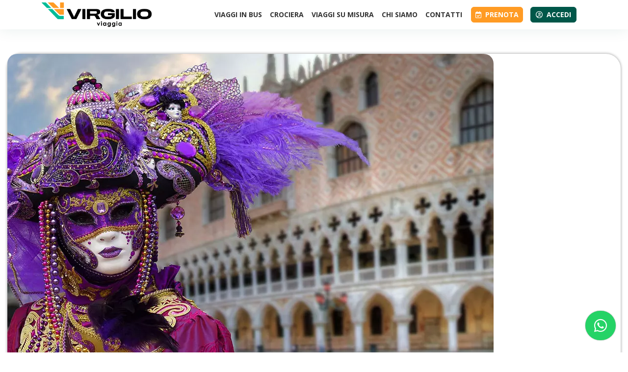

--- FILE ---
content_type: text/html; charset=utf-8
request_url: https://www.virgilioviaggia.it/
body_size: 15281
content:

<!doctype html>
<html lang="it-it" dir="ltr">
	<head>
		
		<meta name="viewport" content="width=device-width, initial-scale=1, shrink-to-fit=no">
		<meta charset="utf-8">
	<meta name="robots" content="index, follow">
	<meta name="author" content="Virgilio Viaggia">
	<meta name="description" content="Virgilio Viaggia è un'agenzia che si occupa di promuovere viaggi in Autobus in tutta Italia ed Europa, by Autolinee Virgilio e CM Viaggi.">
	<meta name="generator" content="Joomla! - Open Source Content Management">
	<title>Virgilio Viaggia - Viaggi in Autobus in tutta Europa, concerti, mercatini di natale ed eventi</title>
	<link href="/images/logo_virgilio-viaggia_3.png" rel="icon" type="image/vnd.microsoft.icon">
<link href="/media/vendor/joomla-custom-elements/css/joomla-alert.min.css?0.4.1" rel="stylesheet">
	<link href="/plugins/system/gdpr/assets/css/cookieconsent.min.css?ca8c5e" rel="stylesheet">
	<link href="/plugins/system/gdpr/assets/css/jquery.fancybox.min.css?ca8c5e" rel="stylesheet">
	<link href="/components/com_sppagebuilder/assets/css/animate.min.css?032af75ad5933f9f9a025db2a15c10bb" rel="stylesheet">
	<link href="/components/com_sppagebuilder/assets/css/sppagebuilder.css?032af75ad5933f9f9a025db2a15c10bb" rel="stylesheet">
	<link href="/components/com_sppagebuilder/assets/css/magnific-popup.css" rel="stylesheet">
	<link href="//fonts.googleapis.com/css?family=Open Sans:100,100i,200,200i,300,300i,400,400i,500,500i,600,600i,700,700i,800,800i,900,900i&amp;subset=cyrillic&amp;display=swap" rel="stylesheet" media="none" onload="media=&quot;all&quot;">
	<link href="/templates/shaper_helixultimate/css/bootstrap.min.css" rel="stylesheet">
	<link href="/plugins/system/helixultimate/assets/css/system-j4.min.css" rel="stylesheet">
	<link href="/media/system/css/joomla-fontawesome.min.css?ca8c5e" rel="stylesheet">
	<link href="/templates/shaper_helixultimate/css/template.css" rel="stylesheet">
	<link href="/templates/shaper_helixultimate/css/presets/default.css" rel="stylesheet">
	<link href="/templates/shaper_helixultimate/css/custom.css" rel="stylesheet">
	<link href="/components/com_sppagebuilder/assets/css/color-switcher.css?032af75ad5933f9f9a025db2a15c10bb" rel="stylesheet">
	<style>div.cc-window.cc-floating{max-width:32em}@media(max-width: 639px){div.cc-window.cc-floating:not(.cc-center){max-width: none}}div.cc-window, span.cc-cookie-settings-toggler{font-size:16px}div.cc-revoke{font-size:16px}div.cc-settings-label,span.cc-cookie-settings-toggle{font-size:14px}div.cc-window.cc-banner{padding:1em 1.8em}div.cc-window.cc-floating{padding:2em 1.8em}input.cc-cookie-checkbox+span:before, input.cc-cookie-checkbox+span:after{border-radius:1px}div.cc-center,div.cc-floating,div.cc-checkbox-container,div.gdpr-fancybox-container div.fancybox-content,ul.cc-cookie-category-list li,fieldset.cc-service-list-title legend{border-radius:8px}div.cc-window a.cc-btn,span.cc-cookie-settings-toggle{border-radius:4px}</style>
	<style>fieldset.cc-cookie-list-title .gdpr_cookie_switcher label.gdpr_onoffswitch-label{height: 18px;border-radius:10px}fieldset.cc-cookie-list-title .gdpr_cookie_switcher span.gdpr_onoffswitch-switch{width: 14px;height: 14px;border-radius:10px}</style>
	<style>div.cc-checkboxes-container{margin-top:15px}div.cc-checkbox-container > span{position:absolute;cursor:pointer;top:0;left:0;right:0;bottom:0;background-color:#ccc;transition:.4s;border-radius:1px}div.cc-checkbox-container{margin-right:4px;margin-bottom:6px}div.cc-checkbox-container > span::before{position:absolute;content:"";height:19px;width:19px;left:4px;bottom:3px;background-color:#fff!important;transition:all .4s!important;border-color:#FFF!important;border:none;border-radius:2px}div.cc-checkbox-container > span::after{display:none}div.cc-checkbox-container input + span{position:relative;display:inline-block;width:55px;height:25px}div.cc-checkbox-container input:checked + span{background-color:#19a319}div.cc-checkbox-container input:focus + span{box-shadow:0 0 1px #2196F3}div.cc-checkbox-container input:checked + span::before{transform:translateX(28px)}div.cc-checkboxes-container input:disabled + span{background-color:#f01f1f;opacity:.8;cursor:auto}div.cc-checkboxes-container div.cc-checkbox-container a{border:none;margin-right:8px}a.cc-link label{font-weight:600;margin:0 0 0 2px}input.cc-cookie-checkbox{display:none}div.cc-settings-label{display:flex;align-items:center}div.cc-checkbox-container > span{border-radius:15px}div.cc-checkbox-container > span::before{border-radius:50%}</style>
	<style>div.cc-checkboxes-container {
flex-direction: column;
}

a.cc-deny.cc-btn {
  color: rgb(255, 255, 255) !important;
  border-color: #dc3545 !important;
  background-color: #dc3545 !important;
width: 90px;
}

div.cc-checkboxes-container a.cc-btn.cc-allow {
  padding: .4em .8em;
    margin-top: 15px !important;
}

.cc-cookie-settings-toggle {
  background: #fff !important;
  color: rgb(3, 152, 158) !important;
  border: none !important;
  font-size: 12px !important;
}
.cc-cookie-settings-toggler {
  display: none !important;
}

.cc-window {
  border: 1px solid rgb(244, 244, 244) !important;
  box-shadow: 1px 1px 8px 0px rgba(0,0,0,.15) !important;
left: 50%;
  transform: translate(-50%);
  bottom: 150px;
}

@media (max-width: 639px) {
 .cc-window {
    left: 15px !important;
    transform: unset !important;
    bottom: 150px !important;
    right: 15px !important;
  }
}</style>
	<style>div.gdprlock-placeholder-text,div.gdprcookielock-placeholder-text{color:#664d03}</style>
	<style>div.gdprlock-placeholder, div.gdprcookielock-placeholder{background:#fff3cd}</style>
	<style>#contatti .sppb-shape-container.sppb-top-shape > svg{
width: 100%;max-width: 100%;
height: 90px;
}
@media (max-width: 1199.98px) {#contatti .sppb-shape-container.sppb-top-shape > svg{}}
@media (max-width: 991.98px) {#contatti .sppb-shape-container.sppb-top-shape > svg{width: 100%;max-width: 100%;height: 50px;}}
@media (max-width: 767.98px) {#contatti .sppb-shape-container.sppb-top-shape > svg{width: 100%;max-width: 100%;}}
@media (max-width: 575.98px) {#contatti .sppb-shape-container.sppb-top-shape > svg{width: 100%;max-width: 100%;height: 30px;}}</style>
	<style>#contatti .sppb-shape-container.sppb-top-shape > svg path, #contatti .sppb-shape-container.sppb-top-shape > svg polygon{fill:rgb(255, 255, 255);}</style>
	<style>.sp-page-builder .page-content #section-id-ab871904-4680-4eb3-8b30-bc48441ab85d{box-shadow:0px 0px 0px 0px #FFFFFF;}.sp-page-builder .page-content #section-id-ab871904-4680-4eb3-8b30-bc48441ab85d{padding-top:0px;padding-right:0px;padding-bottom:30px;padding-left:0px;margin-top:0px;margin-right:0px;margin-bottom:0px;margin-left:0px;}#column-id-49fc37dc-cf78-4949-a412-458833f4b59b{padding-top:0px;padding-right:15px;padding-bottom:0px;padding-left:15px;box-shadow:0 0 0 0 #FFFFFF;}#column-wrap-id-49fc37dc-cf78-4949-a412-458833f4b59b{max-width:100%;flex-basis:100%;}@media (max-width:1199.98px) {#column-wrap-id-49fc37dc-cf78-4949-a412-458833f4b59b{max-width:100%;flex-basis:100%;}}@media (max-width:991.98px) {#column-wrap-id-49fc37dc-cf78-4949-a412-458833f4b59b{max-width:100%;flex-basis:100%;}}@media (max-width:767.98px) {#column-wrap-id-49fc37dc-cf78-4949-a412-458833f4b59b{max-width:100%;flex-basis:100%;}}@media (max-width:575.98px) {#column-wrap-id-49fc37dc-cf78-4949-a412-458833f4b59b{max-width:100%;flex-basis:100%;}}#sppb-addon-0bf4c411-6c16-4ef8-97b0-9a223c443301{box-shadow:0 0 0 0 #FFFFFF;}#sppb-addon-0bf4c411-6c16-4ef8-97b0-9a223c443301 .sppb-carousel-extended-nav-control .nav-control{height:50px;line-height:50px;width:52px;background:#00bc98;color:#fff;font-size:24px;border-color:#00bc98;border-radius:0px;}#sppb-addon-0bf4c411-6c16-4ef8-97b0-9a223c443301 .sppb-carousel-extended-nav-control .nav-control:hover{background:#ff9b24;border-color:#ff9b24;}#sppb-addon-0bf4c411-6c16-4ef8-97b0-9a223c443301 .sppb-carousel-extended-dots ul li{height:12px;line-height:12px;width:12px;background:#dbdbdb;border-radius:0px;}#sppb-addon-0bf4c411-6c16-4ef8-97b0-9a223c443301 .sppb-carousel-extended-dots ul li:hover span,#sppb-addon-0bf4c411-6c16-4ef8-97b0-9a223c443301 .sppb-carousel-extended-dots ul li.active span{background:#00bc98;}#sppb-addon-0bf4c411-6c16-4ef8-97b0-9a223c443301 .sppb-carousel-extended-item-overlay{background:linear-gradient(125deg, rgba(255,155,36, 0.5) 0%, RGBA(255, 156, 36, 0) 100%);}#sppb-addon-0bf4c411-6c16-4ef8-97b0-9a223c443301 .sppb-carousel-extended-content-wrap {justify-content:flex-end;}#sppb-addon-0bf4c411-6c16-4ef8-97b0-9a223c443301 .sppb-carousel-extended-heading{font-size:27px;}@media (max-width:1199.98px) {#sppb-addon-0bf4c411-6c16-4ef8-97b0-9a223c443301 .sppb-carousel-extended-heading{font-size:30px;}}@media (max-width:991.98px) {#sppb-addon-0bf4c411-6c16-4ef8-97b0-9a223c443301 .sppb-carousel-extended-heading{font-size:27px;}}@media (max-width:767.98px) {#sppb-addon-0bf4c411-6c16-4ef8-97b0-9a223c443301 .sppb-carousel-extended-heading{font-size:27px;}}@media (max-width:575.98px) {#sppb-addon-0bf4c411-6c16-4ef8-97b0-9a223c443301 .sppb-carousel-extended-heading{font-size:25px;}}#sppb-addon-0bf4c411-6c16-4ef8-97b0-9a223c443301 .sppb-carousel-extended-subheading{font-size:1rem;}#sppb-addon-0bf4c411-6c16-4ef8-97b0-9a223c443301 .sppb-carousel-extended-nav-control{top:-50px;}#sppb-addon-0bf4c411-6c16-4ef8-97b0-9a223c443301 .sppb-carousel-extended{ transform-origin:50% 50%; }.sp-page-builder .page-content #servizi-principali{box-shadow:0 0 0 0 #FFFFFF;}.sp-page-builder .page-content #servizi-principali{padding-top:30px;padding-right:0px;padding-bottom:75px;padding-left:0px;margin-top:0px;margin-right:0px;margin-bottom:0px;margin-left:0px;}#column-wrap-id-c8096e02-fc3d-4149-a761-3fb7918cdaf6{max-width:33.333333%;flex-basis:33.333333%;}@media (max-width:1199.98px) {#column-wrap-id-c8096e02-fc3d-4149-a761-3fb7918cdaf6{max-width:33.333333%;flex-basis:33.333333%;}}@media (max-width:991.98px) {#column-wrap-id-c8096e02-fc3d-4149-a761-3fb7918cdaf6{max-width:33.333333%;flex-basis:33.333333%;}}@media (max-width:767.98px) {#column-wrap-id-c8096e02-fc3d-4149-a761-3fb7918cdaf6{max-width:100%;flex-basis:100%;}}@media (max-width:575.98px) {#column-wrap-id-c8096e02-fc3d-4149-a761-3fb7918cdaf6{max-width:100%;flex-basis:100%;}}#sppb-addon-0da5fb98-ba8e-480f-b0d3-7ff17310e9e1{box-shadow:0 0 0 0 #FFFFFF;}#sppb-addon-0da5fb98-ba8e-480f-b0d3-7ff17310e9e1{border-radius:20px;}#sppb-addon-0da5fb98-ba8e-480f-b0d3-7ff17310e9e1 .sppb-addon-title{color:#FFFFFF;}#sppb-addon-0da5fb98-ba8e-480f-b0d3-7ff17310e9e1{overflow:hidden;}#sppb-addon-0da5fb98-ba8e-480f-b0d3-7ff17310e9e1 .sppb-addon-title a{color:#FFFFFF;}#sppb-addon-0da5fb98-ba8e-480f-b0d3-7ff17310e9e1 .sppb-addon-overlay-image-content{height:200px;}#sppb-addon-0da5fb98-ba8e-480f-b0d3-7ff17310e9e1 .overlay-image-button-wrap{margin-top:10px;margin-right:0px;margin-bottom:0px;margin-left:0px;}#sppb-addon-0da5fb98-ba8e-480f-b0d3-7ff17310e9e1 .sppb-addon-overlay-image-content{padding-top:0px;padding-right:0px;padding-bottom:0px;padding-left:0px;}#sppb-addon-0da5fb98-ba8e-480f-b0d3-7ff17310e9e1 .overlay-background-style{background:transparent;}#sppb-addon-0da5fb98-ba8e-480f-b0d3-7ff17310e9e1 .sppb-addon-overlay-image-content:hover .overlay-background-style{background:transparent;}#sppb-addon-0da5fb98-ba8e-480f-b0d3-7ff17310e9e1 #btn-0da5fb98-ba8e-480f-b0d3-7ff17310e9e1.sppb-btn-custom{background-color:#3366FF;color:#FFFFFF;}#sppb-addon-0da5fb98-ba8e-480f-b0d3-7ff17310e9e1 #btn-0da5fb98-ba8e-480f-b0d3-7ff17310e9e1.sppb-btn-custom:hover{background-color:#0037DD;color:#FFFFFF;}@media (max-width:767.98px) {#column-id-bcf79877-fcf1-463b-b64b-861bc387b524{padding-top:30px;padding-right:0px;padding-bottom:30px;padding-left:0px;}}@media (max-width:575.98px) {#column-id-bcf79877-fcf1-463b-b64b-861bc387b524{padding-top:20px;padding-right:0px;padding-bottom:20px;padding-left:0px;}}#column-wrap-id-bcf79877-fcf1-463b-b64b-861bc387b524{max-width:33.333333%;flex-basis:33.333333%;}@media (max-width:1199.98px) {#column-wrap-id-bcf79877-fcf1-463b-b64b-861bc387b524{max-width:33.333333%;flex-basis:33.333333%;}}@media (max-width:991.98px) {#column-wrap-id-bcf79877-fcf1-463b-b64b-861bc387b524{max-width:33.333333%;flex-basis:33.333333%;}}@media (max-width:767.98px) {#column-wrap-id-bcf79877-fcf1-463b-b64b-861bc387b524{max-width:100%;flex-basis:100%;}}@media (max-width:575.98px) {#column-wrap-id-bcf79877-fcf1-463b-b64b-861bc387b524{max-width:100%;flex-basis:100%;}}#sppb-addon-16615fda-51ee-4335-a5ee-9af31fa64c34{box-shadow:0 0 0 0 #FFFFFF;}#sppb-addon-16615fda-51ee-4335-a5ee-9af31fa64c34{border-radius:20px;}#sppb-addon-16615fda-51ee-4335-a5ee-9af31fa64c34 .sppb-addon-title{color:#FFFFFF;}#sppb-addon-16615fda-51ee-4335-a5ee-9af31fa64c34{overflow:hidden;}#sppb-addon-16615fda-51ee-4335-a5ee-9af31fa64c34 .sppb-addon-title a{color:#FFFFFF;}#sppb-addon-16615fda-51ee-4335-a5ee-9af31fa64c34 .sppb-addon-overlay-image-content{height:200px;}#sppb-addon-16615fda-51ee-4335-a5ee-9af31fa64c34 .sppb-addon-overlay-image{ transform-origin:50% 50%; }#sppb-addon-16615fda-51ee-4335-a5ee-9af31fa64c34 .overlay-image-button-wrap{margin-top:10px;margin-right:0px;margin-bottom:0px;margin-left:0px;}#sppb-addon-16615fda-51ee-4335-a5ee-9af31fa64c34 .sppb-addon-overlay-image-content{padding-top:0px;padding-right:0px;padding-bottom:0px;padding-left:0px;}#sppb-addon-16615fda-51ee-4335-a5ee-9af31fa64c34 .overlay-background-style{background:transparent;}#sppb-addon-16615fda-51ee-4335-a5ee-9af31fa64c34 .sppb-addon-overlay-image-content:hover .overlay-background-style{background:transparent;}#sppb-addon-16615fda-51ee-4335-a5ee-9af31fa64c34 #btn-16615fda-51ee-4335-a5ee-9af31fa64c34.sppb-btn-custom{background-color:#3366FF;color:#FFFFFF;}#sppb-addon-16615fda-51ee-4335-a5ee-9af31fa64c34 #btn-16615fda-51ee-4335-a5ee-9af31fa64c34.sppb-btn-custom:hover{background-color:#0037DD;color:#FFFFFF;}#column-id-2cdce927-e535-489e-81bf-d3912f9316ee{box-shadow:0 0 0 0 #FFFFFF;}#column-wrap-id-2cdce927-e535-489e-81bf-d3912f9316ee{max-width:33.333333%;flex-basis:33.333333%;}@media (max-width:1199.98px) {#column-wrap-id-2cdce927-e535-489e-81bf-d3912f9316ee{max-width:33.333333%;flex-basis:33.333333%;}}@media (max-width:991.98px) {#column-wrap-id-2cdce927-e535-489e-81bf-d3912f9316ee{max-width:33.333333%;flex-basis:33.333333%;}}@media (max-width:767.98px) {#column-wrap-id-2cdce927-e535-489e-81bf-d3912f9316ee{max-width:100%;flex-basis:100%;}}@media (max-width:575.98px) {#column-wrap-id-2cdce927-e535-489e-81bf-d3912f9316ee{max-width:100%;flex-basis:100%;}}#sppb-addon-b1b95ed4-1351-4173-a71d-683eae59e7e9{box-shadow:0 0 0 0 #FFFFFF;}#sppb-addon-b1b95ed4-1351-4173-a71d-683eae59e7e9{border-radius:20px;}#sppb-addon-b1b95ed4-1351-4173-a71d-683eae59e7e9 .sppb-addon-title{color:#FFFFFF;}#sppb-addon-b1b95ed4-1351-4173-a71d-683eae59e7e9{overflow:hidden;}#sppb-addon-b1b95ed4-1351-4173-a71d-683eae59e7e9 .sppb-addon-title a{color:#FFFFFF;}#sppb-addon-b1b95ed4-1351-4173-a71d-683eae59e7e9 .sppb-addon-overlay-image-content{height:200px;}#sppb-addon-b1b95ed4-1351-4173-a71d-683eae59e7e9 .sppb-addon-overlay-image{ transform-origin:50% 50%; }#sppb-addon-b1b95ed4-1351-4173-a71d-683eae59e7e9 .overlay-image-button-wrap{margin-top:10px;margin-right:0px;margin-bottom:0px;margin-left:0px;}#sppb-addon-b1b95ed4-1351-4173-a71d-683eae59e7e9 .sppb-addon-overlay-image-content{padding-top:0px;padding-right:0px;padding-bottom:0px;padding-left:0px;}#sppb-addon-b1b95ed4-1351-4173-a71d-683eae59e7e9 .overlay-background-style{background:transparent;}#sppb-addon-b1b95ed4-1351-4173-a71d-683eae59e7e9 .sppb-addon-overlay-image-content:hover .overlay-background-style{background:transparent;}#sppb-addon-b1b95ed4-1351-4173-a71d-683eae59e7e9 #btn-b1b95ed4-1351-4173-a71d-683eae59e7e9.sppb-btn-custom{background-color:#3366FF;color:#FFFFFF;}#sppb-addon-b1b95ed4-1351-4173-a71d-683eae59e7e9 #btn-b1b95ed4-1351-4173-a71d-683eae59e7e9.sppb-btn-custom:hover{background-color:#0037DD;color:#FFFFFF;}.sp-page-builder .page-content #section-id-f848b4cd-e982-4c21-b1cd-f1a9d8b80cf7{background-color:RGBA(255, 213, 161, 0.6);box-shadow:0 0 0 0 #FFFFFF;}.sp-page-builder .page-content #section-id-f848b4cd-e982-4c21-b1cd-f1a9d8b80cf7{padding-top:75px;padding-right:0px;padding-bottom:75px;padding-left:0px;margin-top:0px;margin-right:0px;margin-bottom:0px;margin-left:0px;border-radius:20px;}.sp-page-builder .page-content #section-id-f848b4cd-e982-4c21-b1cd-f1a9d8b80cf7.sppb-row-overlay{border-radius:20px;}#column-id-d604b143-f7e3-46b2-b028-d71aeabbf1e8{box-shadow:0 0 0 0 #FFFFFF;}#column-wrap-id-d604b143-f7e3-46b2-b028-d71aeabbf1e8{max-width:50%;flex-basis:50%;}@media (max-width:1199.98px) {#column-wrap-id-d604b143-f7e3-46b2-b028-d71aeabbf1e8{max-width:50%;flex-basis:50%;}}@media (max-width:991.98px) {#column-wrap-id-d604b143-f7e3-46b2-b028-d71aeabbf1e8{max-width:50%;flex-basis:50%;}}@media (max-width:767.98px) {#column-wrap-id-d604b143-f7e3-46b2-b028-d71aeabbf1e8{max-width:100%;flex-basis:100%;}}@media (max-width:575.98px) {#column-wrap-id-d604b143-f7e3-46b2-b028-d71aeabbf1e8{max-width:100%;flex-basis:100%;}}#sppb-addon-f1487985-eee9-4f05-8470-6156fcf1abda{box-shadow:0 0 0 0 #FFFFFF;}#sppb-addon-f1487985-eee9-4f05-8470-6156fcf1abda{color:rgb(51, 51, 51);padding-top:0px;padding-right:0px;padding-bottom:40px;padding-left:0px;}#sppb-addon-f1487985-eee9-4f05-8470-6156fcf1abda a {color:#333333;}#sppb-addon-f1487985-eee9-4f05-8470-6156fcf1abda .sppb-addon-title{color:#333333;}#sppb-addon-f1487985-eee9-4f05-8470-6156fcf1abda .sppb-addon-text-block{ transform-origin:50% 50%; }#sppb-addon-f9572dc5-6363-4099-80a3-8ce286dbf0df{box-shadow:0 0 0 0 #FFFFFF;}#sppb-addon-f9572dc5-6363-4099-80a3-8ce286dbf0df{color:rgb(51, 51, 51);}#sppb-addon-f9572dc5-6363-4099-80a3-8ce286dbf0df a {color:#333333;}#sppb-addon-f9572dc5-6363-4099-80a3-8ce286dbf0df .sppb-addon-title{color:#333333;}#sppb-addon-f9572dc5-6363-4099-80a3-8ce286dbf0df .pricelist-left-image{-ms-flex:0 0 15%;flex:0 0 15%;max-width:15%;padding-right:15px;}#sppb-addon-f9572dc5-6363-4099-80a3-8ce286dbf0df .pricelist-text-content{-ms-flex:0 0 85%;flex:0 0 85%;max-width:85%;padding-left:15px;}#sppb-addon-f9572dc5-6363-4099-80a3-8ce286dbf0df .pricelist-point-zero{vertical-align:baseline;}#sppb-addon-f9572dc5-6363-4099-80a3-8ce286dbf0df .pricelist-price.discounted-price{vertical-align:baseline;}#sppb-addon-bd56f5b3-d34e-4721-8835-c01a8341ef18{box-shadow:0 0 0 0 #FFFFFF;}#sppb-addon-bd56f5b3-d34e-4721-8835-c01a8341ef18{color:rgb(51, 51, 51);}#sppb-addon-bd56f5b3-d34e-4721-8835-c01a8341ef18 a {color:#333333;}#sppb-addon-bd56f5b3-d34e-4721-8835-c01a8341ef18 .sppb-addon-title{color:#333333;}#sppb-addon-bd56f5b3-d34e-4721-8835-c01a8341ef18 .pricelist-left-image{-ms-flex:0 0 15%;flex:0 0 15%;max-width:15%;padding-right:15px;}#sppb-addon-bd56f5b3-d34e-4721-8835-c01a8341ef18 .pricelist-text-content{-ms-flex:0 0 85%;flex:0 0 85%;max-width:85%;padding-left:15px;}#sppb-addon-bd56f5b3-d34e-4721-8835-c01a8341ef18 .pricelist-point-zero{vertical-align:baseline;}#sppb-addon-bd56f5b3-d34e-4721-8835-c01a8341ef18 .pricelist-price.discounted-price{vertical-align:baseline;}#sppb-addon-3daf36db-4f43-4b8f-9530-dbfc0ebcf318{box-shadow:0 0 0 0 #FFFFFF;}#sppb-addon-3daf36db-4f43-4b8f-9530-dbfc0ebcf318{color:rgb(51, 51, 51);}#sppb-addon-3daf36db-4f43-4b8f-9530-dbfc0ebcf318 a {color:#333333;}#sppb-addon-3daf36db-4f43-4b8f-9530-dbfc0ebcf318 .sppb-addon-title{color:#333333;}#sppb-addon-3daf36db-4f43-4b8f-9530-dbfc0ebcf318 .pricelist-left-image{-ms-flex:0 0 15%;flex:0 0 15%;max-width:15%;padding-right:15px;}#sppb-addon-3daf36db-4f43-4b8f-9530-dbfc0ebcf318 .pricelist-text-content{-ms-flex:0 0 85%;flex:0 0 85%;max-width:85%;padding-left:15px;}#sppb-addon-3daf36db-4f43-4b8f-9530-dbfc0ebcf318 .pricelist-point-zero{vertical-align:baseline;}#sppb-addon-3daf36db-4f43-4b8f-9530-dbfc0ebcf318 .pricelist-price.discounted-price{vertical-align:baseline;}#sppb-addon-cdacdb88-cdde-4ff3-88c0-6a1051195390{box-shadow:0 0 0 0 #FFFFFF;}#sppb-addon-cdacdb88-cdde-4ff3-88c0-6a1051195390{color:rgb(51, 51, 51);}#sppb-addon-cdacdb88-cdde-4ff3-88c0-6a1051195390 a {color:#333333;}#sppb-addon-cdacdb88-cdde-4ff3-88c0-6a1051195390 .sppb-addon-title{color:#333333;}#sppb-addon-cdacdb88-cdde-4ff3-88c0-6a1051195390 .pricelist-left-image{-ms-flex:0 0 15%;flex:0 0 15%;max-width:15%;padding-right:15px;}#sppb-addon-cdacdb88-cdde-4ff3-88c0-6a1051195390 .pricelist-text-content{-ms-flex:0 0 85%;flex:0 0 85%;max-width:85%;padding-left:15px;}#sppb-addon-cdacdb88-cdde-4ff3-88c0-6a1051195390 .pricelist-point-zero{vertical-align:baseline;}#sppb-addon-cdacdb88-cdde-4ff3-88c0-6a1051195390 .pricelist-price.discounted-price{vertical-align:baseline;}#column-id-2d588410-2884-428a-851b-b682d2e46d2d{box-shadow:0 0 0 0 #FFFFFF;}#column-wrap-id-2d588410-2884-428a-851b-b682d2e46d2d{max-width:50%;flex-basis:50%;}@media (max-width:1199.98px) {#column-wrap-id-2d588410-2884-428a-851b-b682d2e46d2d{max-width:50%;flex-basis:50%;}}@media (max-width:991.98px) {#column-wrap-id-2d588410-2884-428a-851b-b682d2e46d2d{max-width:50%;flex-basis:50%;}}@media (max-width:767.98px) {#column-wrap-id-2d588410-2884-428a-851b-b682d2e46d2d{max-width:100%;flex-basis:100%;}}@media (max-width:575.98px) {#column-wrap-id-2d588410-2884-428a-851b-b682d2e46d2d{max-width:100%;flex-basis:100%;}}#sppb-addon-726a586c-e48e-4a55-be7e-d3d352f9d268{box-shadow:0 0 0 0 #FFFFFF;}#sppb-addon-726a586c-e48e-4a55-be7e-d3d352f9d268 .sppb-addon-title{color:#333333;}#sppb-addon-726a586c-e48e-4a55-be7e-d3d352f9d268 .sppb-addon-single-image-container img{border-radius:0px;}#sppb-addon-726a586c-e48e-4a55-be7e-d3d352f9d268 .sppb-addon-single-image-container{border-radius:0px;}.sp-page-builder .page-content #section-id-83a41e52-ed7d-46ee-ae93-6ef14ac437d6{box-shadow:0px 0px 0px 0px #FFFFFF;}.sp-page-builder .page-content #section-id-83a41e52-ed7d-46ee-ae93-6ef14ac437d6{padding-top:75px;padding-right:0px;padding-bottom:75px;padding-left:0px;margin-top:0px;margin-right:0px;margin-bottom:0px;margin-left:0px;}#column-id-6746f7dc-e1ad-4f18-af9f-7a1bdce964fa{box-shadow:0 0 0 0 #FFFFFF;}#column-wrap-id-6746f7dc-e1ad-4f18-af9f-7a1bdce964fa{max-width:100%;flex-basis:100%;}@media (max-width:1199.98px) {#column-wrap-id-6746f7dc-e1ad-4f18-af9f-7a1bdce964fa{max-width:100%;flex-basis:100%;}}@media (max-width:991.98px) {#column-wrap-id-6746f7dc-e1ad-4f18-af9f-7a1bdce964fa{max-width:100%;flex-basis:100%;}}@media (max-width:767.98px) {#column-wrap-id-6746f7dc-e1ad-4f18-af9f-7a1bdce964fa{max-width:100%;flex-basis:100%;}}@media (max-width:575.98px) {#column-wrap-id-6746f7dc-e1ad-4f18-af9f-7a1bdce964fa{max-width:100%;flex-basis:100%;}}#sppb-addon-29c91d56-63f0-4357-bdcf-3dedf62ff724{box-shadow:0 0 0 0 #FFFFFF;}#sppb-addon-29c91d56-63f0-4357-bdcf-3dedf62ff724{padding-top:0px;padding-right:0px;padding-bottom:40PX;padding-left:0px;}#sppb-addon-29c91d56-63f0-4357-bdcf-3dedf62ff724 .sppb-addon-title{ transform-origin:50% 50%; }#sppb-addon-29c91d56-63f0-4357-bdcf-3dedf62ff724 .sppb-addon.sppb-addon-header{text-align:center;}#sppb-addon-29c91d56-63f0-4357-bdcf-3dedf62ff724 .sppb-addon-header .sppb-addon-title{margin-top:0px;margin-right:0px;margin-bottom:0px;margin-left:0px;padding-top:0px;padding-right:0px;padding-bottom:0px;padding-left:0px;color:rgb(255,155,36);}#sppb-addon-b47984db-54d1-4809-98c2-93e828e28ccf{box-shadow:0 0 0 0 #FFFFFF;}#sppb-addon-b47984db-54d1-4809-98c2-93e828e28ccf .sppb-carousel-extended-nav-control .nav-control{height:50px;line-height:50px;width:52px;background:#00bc98;color:#fff;font-size:24px;border-style:solid; border-width:0px;border-color:#00bc98;border-radius:0px;}#sppb-addon-b47984db-54d1-4809-98c2-93e828e28ccf .sppb-carousel-extended-nav-control .nav-control:hover{background:#ff9b24;border-color:#ff9b24;}#sppb-addon-b47984db-54d1-4809-98c2-93e828e28ccf .sppb-carousel-extended-dots ul li{width:12px;background:#dbdbdb;height:12px;line-height:12px;border-style:solid; border-width:0px;border-radius:0px;}#sppb-addon-b47984db-54d1-4809-98c2-93e828e28ccf .sppb-carousel-extended-dots ul li:hover span,#sppb-addon-b47984db-54d1-4809-98c2-93e828e28ccf .sppb-carousel-extended-dots ul li.active span{background:#ff9b24;}#sppb-addon-b47984db-54d1-4809-98c2-93e828e28ccf .sppb-testimonial-carousel-img-wrap {margin-left:auto;margin-right:auto;}#sppb-addon-b47984db-54d1-4809-98c2-93e828e28ccf .sppb-testimonial-carousel-img-wrap{height:60px;width:60px;:15px;}#sppb-addon-b47984db-54d1-4809-98c2-93e828e28ccf .sppb-testimonial-carousel-img-wrap img{border-radius:100px;}#sppb-addon-b47984db-54d1-4809-98c2-93e828e28ccf .sppb-testimonial-carousel-content-wrap {align-items:initial;flex-direction:column;}#sppb-addon-b47984db-54d1-4809-98c2-93e828e28ccf .sppb-testimonial-carousel-icon{font-size:50px;color:#dbdbdb;:20px;}#sppb-addon-b47984db-54d1-4809-98c2-93e828e28ccf .sppb-testimonial-carousel-rating{font-size:18px;color:#ff9b24;margin-bottom:20px;}#sppb-testi-b47984db-54d1-4809-98c2-93e828e28ccf-carousel-item-key-0.sppb-carousel-extended-item .sppb-testimonial-carousel-rating:before {width:98%}#sppb-testi-b47984db-54d1-4809-98c2-93e828e28ccf-carousel-item-key-1.sppb-carousel-extended-item .sppb-testimonial-carousel-rating:before {width:88%}#sppb-testi-b47984db-54d1-4809-98c2-93e828e28ccf-carousel-item-key-2.sppb-carousel-extended-item .sppb-testimonial-carousel-rating:before {width:88%}#sppb-testi-b47984db-54d1-4809-98c2-93e828e28ccf-carousel-item-key-3.sppb-carousel-extended-item .sppb-testimonial-carousel-rating:before {width:88%}#sppb-testi-b47984db-54d1-4809-98c2-93e828e28ccf-carousel-item-key-4.sppb-carousel-extended-item .sppb-testimonial-carousel-rating:before {width:88%}#sppb-testi-b47984db-54d1-4809-98c2-93e828e28ccf-carousel-item-key-5.sppb-carousel-extended-item .sppb-testimonial-carousel-rating:before {width:88%}#sppb-addon-b47984db-54d1-4809-98c2-93e828e28ccf .sppb-testimonial-carousel-name{color:#6d7175;margin:10px 0px 0px 0px;}#sppb-addon-b47984db-54d1-4809-98c2-93e828e28ccf .sppb-testimonial-carousel-designation{color:#888d92;}#sppb-addon-b47984db-54d1-4809-98c2-93e828e28ccf .sppb-testimonial-carousel-item-content{margin-bottom:40px;background:#d7efea;padding-top:30px;padding-right:30px;padding-bottom:30px;padding-left:30px;}#sppb-addon-b47984db-54d1-4809-98c2-93e828e28ccf .sppb-testimonial-carousel-message{color:#888d92;}#sppb-addon-b47984db-54d1-4809-98c2-93e828e28ccf .sppb-carousel-extended-nav-control{top:-50px;}#sppb-addon-b47984db-54d1-4809-98c2-93e828e28ccf .sppb-carousel-extended-item{text-align:center;}.sp-page-builder .page-content #contatti{background-color:#f7f7f7;box-shadow:0 0 0 0 #FFFFFF;}.sp-page-builder .page-content #contatti{padding-top:150px;padding-right:0px;padding-bottom:75px;padding-left:0px;margin-top:0px;margin-right:0px;margin-bottom:0px;margin-left:0px;}#column-id-23ec9454-b1fa-4498-964b-7daf7c6ac0ae{box-shadow:0 0 0 0 #FFFFFF;}#column-wrap-id-23ec9454-b1fa-4498-964b-7daf7c6ac0ae{max-width:66.666667%;flex-basis:66.666667%;}@media (max-width:1199.98px) {#column-wrap-id-23ec9454-b1fa-4498-964b-7daf7c6ac0ae{max-width:66.666667%;flex-basis:66.666667%;}}@media (max-width:991.98px) {#column-wrap-id-23ec9454-b1fa-4498-964b-7daf7c6ac0ae{max-width:66.666667%;flex-basis:66.666667%;}}@media (max-width:767.98px) {#column-wrap-id-23ec9454-b1fa-4498-964b-7daf7c6ac0ae{max-width:100%;flex-basis:100%;}}@media (max-width:575.98px) {#column-wrap-id-23ec9454-b1fa-4498-964b-7daf7c6ac0ae{max-width:100%;flex-basis:100%;}}.sp-page-builder .page-content #section-id-1aa70e84-0f33-4900-93c1-754d9aaa8f8d{box-shadow:0 0 0 0 #FFFFFF;}.sp-page-builder .page-content #section-id-1aa70e84-0f33-4900-93c1-754d9aaa8f8d{padding-top:30px;padding-right:0px;padding-bottom:30px;padding-left:0px;margin-top:0px;margin-right:0px;margin-bottom:0px;margin-left:0px;}#column-id-b3e15781-8c99-4728-a6ad-6975acf910ed{box-shadow:0 0 0 0 #FFFFFF;}#column-wrap-id-b3e15781-8c99-4728-a6ad-6975acf910ed{max-width:50%;flex-basis:50%;}@media (max-width:1199.98px) {#column-wrap-id-b3e15781-8c99-4728-a6ad-6975acf910ed{max-width:50%;flex-basis:50%;}}@media (max-width:991.98px) {#column-wrap-id-b3e15781-8c99-4728-a6ad-6975acf910ed{max-width:50%;flex-basis:50%;}}@media (max-width:767.98px) {#column-wrap-id-b3e15781-8c99-4728-a6ad-6975acf910ed{max-width:100%;flex-basis:100%;}}@media (max-width:575.98px) {#column-wrap-id-b3e15781-8c99-4728-a6ad-6975acf910ed{max-width:100%;flex-basis:100%;}}#sppb-addon-7a59623b-37fb-4f0e-8077-6083bf7230d5{box-shadow:0 0 0 0 #FFFFFF;}#sppb-addon-7a59623b-37fb-4f0e-8077-6083bf7230d5 .sppb-addon-title{color:#00bc98;}#column-id-fa6b5a5c-6b2e-4c34-ba51-25cd22f2926b{box-shadow:0 0 0 0 #FFFFFF;}#column-wrap-id-fa6b5a5c-6b2e-4c34-ba51-25cd22f2926b{max-width:50%;flex-basis:50%;}@media (max-width:1199.98px) {#column-wrap-id-fa6b5a5c-6b2e-4c34-ba51-25cd22f2926b{max-width:50%;flex-basis:50%;}}@media (max-width:991.98px) {#column-wrap-id-fa6b5a5c-6b2e-4c34-ba51-25cd22f2926b{max-width:50%;flex-basis:50%;}}@media (max-width:767.98px) {#column-wrap-id-fa6b5a5c-6b2e-4c34-ba51-25cd22f2926b{max-width:100%;flex-basis:100%;}}@media (max-width:575.98px) {#column-wrap-id-fa6b5a5c-6b2e-4c34-ba51-25cd22f2926b{max-width:100%;flex-basis:100%;}}#sppb-addon-70d2eec6-457f-4e9a-af9d-a0c1763b434d{box-shadow:0 0 0 0 #FFFFFF;}#sppb-addon-70d2eec6-457f-4e9a-af9d-a0c1763b434d .sppb-addon-title{color:#00bc98;}#sppb-addon-ecda8877-3f6e-4371-9831-4385192bf218{box-shadow:0 0 0 0 #FFFFFF;}#sppb-addon-ecda8877-3f6e-4371-9831-4385192bf218 .sppb-addon-content{ transform-origin:50% 50%; }#column-id-b48bb268-ee43-4616-94ef-045c88b73166{box-shadow:0 0 0 0 #FFFFFF;}#column-wrap-id-b48bb268-ee43-4616-94ef-045c88b73166{max-width:33.333333%;flex-basis:33.333333%;}@media (max-width:1199.98px) {#column-wrap-id-b48bb268-ee43-4616-94ef-045c88b73166{max-width:33.333333%;flex-basis:33.333333%;}}@media (max-width:991.98px) {#column-wrap-id-b48bb268-ee43-4616-94ef-045c88b73166{max-width:33.333333%;flex-basis:33.333333%;}}@media (max-width:767.98px) {#column-wrap-id-b48bb268-ee43-4616-94ef-045c88b73166{max-width:100%;flex-basis:100%;}}@media (max-width:575.98px) {#column-wrap-id-b48bb268-ee43-4616-94ef-045c88b73166{max-width:100%;flex-basis:100%;}}#sppb-addon-008060e7-8c28-4131-bd77-d559472c8dab{box-shadow:0 0 0 0 #FFFFFF;}#sppb-addon-008060e7-8c28-4131-bd77-d559472c8dab .sppb-addon-single-image-container img{border-radius:10px;}#sppb-addon-008060e7-8c28-4131-bd77-d559472c8dab .sppb-addon-single-image-container{border-radius:10px;}</style>
	<style>body{font-family: 'Open Sans', sans-serif;text-decoration: none;}
</style>
	<style>.logo-image {height:50px;}.logo-image-phone {height:50px;}</style>
	<style>@media(max-width: 992px) {.logo-image {height: 50px;}.logo-image-phone {height: 50px;}}</style>
	<style>@media(max-width: 576px) {.logo-image {height: 50px;}.logo-image-phone {height: 50px;}}</style>
	<style>:root {--sppb-topbar-bg-color: #333333; --sppb-topbar-text-color: #aaaaaa; --sppb-header-bg-color: #ffffff; --sppb-logo-text-color: #2b2b2b; --sppb-menu-text-color: #333333; --sppb-menu-text-hover-color: #be6b05; --sppb-menu-text-active-color: #914f04; --sppb-menu-dropdown-bg-color: #ffffff; --sppb-menu-dropdown-text-color: #333333; --sppb-menu-dropdown-text-hover-color: #be6b05; --sppb-menu-dropdown-text-active-color: #914f04; --sppb-offcanvas-menu-icon-color: #000000; --sppb-offcanvas-menu-bg-color: #ffffff; --sppb-offcanvas-menu-items-and-items-color: #252525; --sppb-offcanvas-menu-active-menu-item-color: #252525; --sppb-text-color: #252525; --sppb-bg-color: #ffffff; --sppb-link-color: #be6b05; --sppb-link-hover-color: #914f04; --sppb-footer-bg-color: #d7efea; --sppb-footer-text-color: #111111; --sppb-footer-link-color: #be6b05; --sppb-footer-link-hover-color: #914f04}</style>
<script src="/media/vendor/jquery/js/jquery.min.js?3.7.1"></script>
	<script src="/media/legacy/js/jquery-noconflict.min.js?504da4"></script>
	<script type="application/json" class="joomla-script-options new">{"data":{"breakpoints":{"tablet":991,"mobile":480},"header":{"stickyOffset":"120"}},"joomla.jtext":{"ERROR":"Errore","MESSAGE":"Messaggio","NOTICE":"Avviso","WARNING":"Attenzione","JCLOSE":"Chiudi","JOK":"OK","JOPEN":"Apri"},"system.paths":{"root":"","rootFull":"https:\/\/www.virgilioviaggia.it\/","base":"","baseFull":"https:\/\/www.virgilioviaggia.it\/"},"csrf.token":"f4f330326b7d341e4d79f4c3540da963"}</script>
	<script src="/media/system/js/core.min.js?2cb912"></script>
	<script src="/media/vendor/webcomponentsjs/js/webcomponents-bundle.min.js?2.8.0" nomodule defer></script>
	<script src="/media/vendor/bootstrap/js/alert.min.js?5.3.3" type="module"></script>
	<script src="/media/vendor/bootstrap/js/button.min.js?5.3.3" type="module"></script>
	<script src="/media/vendor/bootstrap/js/carousel.min.js?5.3.3" type="module"></script>
	<script src="/media/vendor/bootstrap/js/collapse.min.js?5.3.3" type="module"></script>
	<script src="/media/vendor/bootstrap/js/dropdown.min.js?5.3.3" type="module"></script>
	<script src="/media/vendor/bootstrap/js/modal.min.js?5.3.3" type="module"></script>
	<script src="/media/vendor/bootstrap/js/offcanvas.min.js?5.3.3" type="module"></script>
	<script src="/media/vendor/bootstrap/js/popover.min.js?5.3.3" type="module"></script>
	<script src="/media/vendor/bootstrap/js/scrollspy.min.js?5.3.3" type="module"></script>
	<script src="/media/vendor/bootstrap/js/tab.min.js?5.3.3" type="module"></script>
	<script src="/media/vendor/bootstrap/js/toast.min.js?5.3.3" type="module"></script>
	<script src="/media/system/js/showon.min.js?e51227" type="module"></script>
	<script src="/media/system/js/joomla-hidden-mail.min.js?80d9c7" type="module"></script>
	<script src="/media/system/js/messages.min.js?9a4811" type="module"></script>
	<script src="/plugins/system/gdpr/assets/js/jquery.fancybox.min.js?ca8c5e" defer></script>
	<script src="/plugins/system/gdpr/assets/js/cookieconsent.min.js?ca8c5e" defer></script>
	<script src="/plugins/system/gdpr/assets/js/init.js?ca8c5e" defer></script>
	<script src="/components/com_sppagebuilder/assets/js/jquery.parallax.js?032af75ad5933f9f9a025db2a15c10bb"></script>
	<script src="/components/com_sppagebuilder/assets/js/sppagebuilder.js?032af75ad5933f9f9a025db2a15c10bb" defer></script>
	<script src="/components/com_sppagebuilder/assets/js/sp_carousel.js"></script>
	<script src="/components/com_sppagebuilder/assets/js/jquery.magnific-popup.min.js"></script>
	<script src="/components/com_sppagebuilder/assets/js/addons/text_block.js"></script>
	<script src="/components/com_sppagebuilder/assets/js/addons/image.js"></script>
	<script src="/templates/shaper_helixultimate/js/main.js"></script>
	<script src="/templates/shaper_helixultimate/js/custom.js"></script>
	<script src="/components/com_sppagebuilder/assets/js/color-switcher.js?032af75ad5933f9f9a025db2a15c10bb"></script>
	<script>var gdprConfigurationOptions = { complianceType: 'opt-in',
																			  cookieConsentLifetime: 365,
																			  cookieConsentSamesitePolicy: 'Strict',
																			  cookieConsentSecure: 1,
																			  disableFirstReload: 0,
																	  		  blockJoomlaSessionCookie: 0,
																			  blockExternalCookiesDomains: 1,
																			  externalAdvancedBlockingModeCustomAttribute: '',
																			  allowedCookies: 'cookieconsent_status,b3b437046f63a2dc05f7f8143ffb7c41',
																			  blockCookieDefine: 0,
																			  autoAcceptOnNextPage: 0,
																			  revokable: 1,
																			  lawByCountry: 0,
																			  checkboxLawByCountry: 0,
																			  blockPrivacyPolicy: 0,
																			  cacheGeolocationCountry: 0,
																			  countryAcceptReloadTimeout: 1000,
																			  usaCCPARegions: null,
																			  countryEnableReload: 0,
																			  customHasLawCountries: [""],
																			  dismissOnScroll: 0,
																			  dismissOnTimeout: 0,
																			  containerSelector: 'body',
																			  hideOnMobileDevices: 0,
																			  autoFloatingOnMobile: 0,
																			  autoFloatingOnMobileThreshold: 1024,
																			  autoRedirectOnDecline: 0,
																			  autoRedirectOnDeclineLink: '',
																			  showReloadMsg: 0,
																			  showReloadMsgText: 'Applying preferences and reloading the page...',
																			  defaultClosedToolbar: 0,
																			  toolbarLayout: 'basic',
																			  toolbarTheme: 'edgeless',
																			  toolbarButtonsTheme: 'decline_first',
																			  revocableToolbarTheme: 'basic',
																			  toolbarPosition: 'bottom-left',
																			  toolbarCenterTheme: 'compact',
																			  revokePosition: 'revoke-top',
																			  toolbarPositionmentType: 0,
																			  positionCenterSimpleBackdrop: 1,
																			  positionCenterBlurEffect: 0,
																			  preventPageScrolling: 0,
																			  popupEffect: 'fade',
																			  popupBackground: '#ffffff',
																			  popupText: '#1c1c1c',
																			  popupLink: '#03989e',
																			  buttonBackground: '#198754',
																			  buttonBorder: '#198754',
																			  buttonText: '#ffffff',
																			  highlightOpacity: '100',
																			  highlightBackground: '#dc3545',
																			  highlightBorder: '#dc3545',
																			  highlightText: '#ffffff',
																			  highlightDismissBackground: '#087990',
																		  	  highlightDismissBorder: '#087990',
																		 	  highlightDismissText: '#ffffff',
																			  autocenterRevokableButton: 0,
																			  hideRevokableButton: 0,
																			  hideRevokableButtonOnscroll: 0,
																			  customRevokableButton: 2,
																			  customRevokableButtonAction: 0,
																			  headerText: '<p>Questo sito web utilizza cookie</p>',
																			  messageText: 'Questo sito utilizza cookie anche di terze parti.   Se vuoi negare il consenso a tutti o ad alcuni cookie clicca su \'Personalizza\'.',
																			  denyMessageEnabled: 0, 
																			  denyMessage: 'You have declined cookies, to ensure the best experience on this website please consent the cookie usage.',
																			  placeholderBlockedResources: 1, 
																			  placeholderBlockedResourcesAction: 'accept',
																	  		  placeholderBlockedResourcesText: 'Devi accettare i cookie e ricaricare la pagina per visualizzare questo contenuto',
																			  placeholderIndividualBlockedResourcesText: 'You must accept cookies from {domain} and reload the page to view this content',
																			  placeholderIndividualBlockedResourcesAction: 0,
																			  placeholderOnpageUnlock: 0,
																			  scriptsOnpageUnlock: 0,
																			  autoDetectYoutubePoster: 0,
																			  autoDetectYoutubePosterApikey: 'AIzaSyAV_WIyYrUkFV1H8OKFYG8wIK8wVH9c82U',
																			  dismissText: 'Got it!',
																			  allowText: 'Salva le impostazioni',
																			  denyText: 'Rifiuta',
																			  cookiePolicyLinkText: 'Cookie policy',
																			  cookiePolicyLink: 'https://www.virgilioviaggia.it/privacy-policy',
																			  cookiePolicyRevocableTabText: 'Cookie policy',
																			  privacyPolicyLinkText: 'Privacy policy',
																			  privacyPolicyLink: 'https://www.virgilioviaggia.it/privacy-policy',
																			  googleCMPTemplate: 0,
																			  enableGdprBulkConsent: 0,
																			  enableCustomScriptExecGeneric: 0,
																			  customScriptExecGeneric: '',
																			  categoriesCheckboxTemplate: 'cc-checkboxes-switchers',
																			  toggleCookieSettings: 1,
																			  toggleCookieSettingsLinkedView: 0,
																			  toggleCookieSettingsButtonsArea: 1,
 																			  toggleCookieSettingsLinkedViewSefLink: '/component/gdpr',
																	  		  toggleCookieSettingsText: '<span class="cc-cookie-settings-toggle">Personalizza <span class="cc-cookie-settings-toggler">&#x25EE</span></span>',
																			  toggleCookieSettingsButtonBackground: '#0d6efd',
																			  toggleCookieSettingsButtonBorder: '#0d6efd',
																			  toggleCookieSettingsButtonText: '#ffffff',
																			  showLinks: 1,
																			  blankLinks: '_blank',
																			  autoOpenPrivacyPolicy: 0,
																			  openAlwaysDeclined: 0,
																			  cookieSettingsLabel: 'Impostazioni:',
															  				  cookieSettingsDesc: 'Scegli quale tipo di cookie vuoi abilitare. Clicca sul nome della categoria per maggiori informazioni sui cookie usati.',
																			  cookieCategory1Enable: 1,
																			  cookieCategory1Name: 'Necessari',
																			  cookieCategory1Locked: 1,
																			  cookieCategory2Enable: 0,
																			  cookieCategory2Name: 'Preferenze',
																			  cookieCategory2Locked: 0,
																			  cookieCategory3Enable: 1,
																			  cookieCategory3Name: 'Statistici',
																			  cookieCategory3Locked: 0,
																			  cookieCategory4Enable: 1,
																			  cookieCategory4Name: 'Marketing',
																			  cookieCategory4Locked: 0,
																			  cookieCategoriesDescriptions: {},
																			  alwaysReloadAfterCategoriesChange: 1,
																			  preserveLockedCategories: 1,
																			  declineButtonBehavior: 'hard',
																			  blockCheckedCategoriesByDefault: 0,
																			  reloadOnfirstDeclineall: 0,
																			  trackExistingCheckboxSelectors: '',
															  		  		  trackExistingCheckboxConsentLogsFormfields: 'name,email,subject,message',
																			  allowallShowbutton: 1,
																			  allowallText: 'Accetta i cookie e chiudi',
																			  allowallButtonBackground: '#198754',
																			  allowallButtonBorder: '#198754',
																			  allowallButtonText: '#ffffff',
																			  allowallButtonTimingAjax: 'fast',
																			  includeAcceptButton: 1,
																			  includeDenyButton: 1,
																			  trackConsentDate: 1,
																			  execCustomScriptsOnce: 1,
																			  optoutIndividualResources: 0,
																			  blockIndividualResourcesServerside: 0,
																			  disableSwitchersOptoutCategory: 1,
																			  autoAcceptCategories: 0,
																			  allowallIndividualResources: 1,
																			  blockLocalStorage: 0,
																			  blockSessionStorage: 0,
																			  externalAdvancedBlockingModeTags: 'iframe,script,img,source,link',
																			  enableCustomScriptExecCategory1: 0,
																			  customScriptExecCategory1: '',
																			  enableCustomScriptExecCategory2: 0,
																			  customScriptExecCategory2: '',
																			  enableCustomScriptExecCategory3: 0,
																			  customScriptExecCategory3: '',
																			  enableCustomScriptExecCategory4: 0,
																			  customScriptExecCategory4: '',
																			  enableCustomDeclineScriptExecCategory1: 0,
																			  customScriptDeclineExecCategory1: '',
																			  enableCustomDeclineScriptExecCategory2: 0,
																			  customScriptDeclineExecCategory2: '',
																			  enableCustomDeclineScriptExecCategory3: 0,
																			  customScriptDeclineExecCategory3: '',
																			  enableCustomDeclineScriptExecCategory4: 0,
																			  customScriptDeclineExecCategory4: '',
																			  enableCMPPreferences: 1,
																			  enableGTMEventsPreferences: 0,
																			  enableCMPStatistics: 1,
																			  enableGTMEventsStatistics: 0,
																			  enableCMPAds: 1,
																			  enableUETAds: 0,
																			  enableGTMEventsAds: 0,
																			  debugMode: 0
																		};var gdpr_ajax_livesite='https://www.virgilioviaggia.it/';var gdpr_enable_log_cookie_consent=1;</script>
	<script>var gdprUseCookieCategories=1;var gdpr_ajaxendpoint_cookie_category_desc='https://www.virgilioviaggia.it/index.php?option=com_gdpr&task=user.getCookieCategoryDescription&format=raw';</script>
	<script>var gdprCookieCategoryDisabled2=1;</script>
	<script>var gdprCookieCategoryDisabled3=1;</script>
	<script>var gdprCookieCategoryDisabled4=1;</script>
	<script>var gdprJSessCook='6ba2800fbbc51b7b34ac29849151f3b5';var gdprJSessVal='7buskm93s0q37hv9ns4gc6nhc2';var gdprJAdminSessCook='ed30a48f0ab04b1fe4be830c38148fa4';var gdprPropagateCategoriesSession=2;var gdprAlwaysPropagateCategoriesSession=1;var gdprAlwaysCheckCategoriesSession=0;</script>
	<script>var gdprFancyboxWidth=700;var gdprFancyboxHeight=800;var gdprCloseText='Chiudi';</script>
	<script>template="shaper_helixultimate";</script>
	<script>
				document.addEventListener("DOMContentLoaded", () =>{
					window.htmlAddContent = window?.htmlAddContent || "";
					if (window.htmlAddContent) {
        				document.body.insertAdjacentHTML("beforeend", window.htmlAddContent);
					}
				});
			</script>
	<script>
			const initColorMode = () => {
				const colorVariableData = [];
				const sppbColorVariablePrefix = "--sppb";
				let activeColorMode = localStorage.getItem("sppbActiveColorMode") || "";
				const modes = [];

				if(!modes?.includes(activeColorMode)) {
					activeColorMode = "";
					localStorage.setItem("sppbActiveColorMode", activeColorMode);
				}

				document?.body?.setAttribute("data-sppb-color-mode", activeColorMode);

				if (!localStorage.getItem("sppbActiveColorMode")) {
					localStorage.setItem("sppbActiveColorMode", activeColorMode);
				}

				if (window.sppbColorVariables) {
					const colorVariables = typeof(window.sppbColorVariables) === "string" ? JSON.parse(window.sppbColorVariables) : window.sppbColorVariables;

					for (const colorVariable of colorVariables) {
						const { path, value } = colorVariable;
						const variable = String(path[0]).trim().toLowerCase().replaceAll(" ", "-");
						const mode = path[1];
						const variableName = `${sppbColorVariablePrefix}-${variable}`;

						if (activeColorMode === mode) {
							colorVariableData.push(`${variableName}: ${value}`);
						}
					}

					document.documentElement.style.cssText += colorVariableData.join(";");
				}
			};

			window.sppbColorVariables = [];
			
			initColorMode();

			document.addEventListener("DOMContentLoaded", initColorMode);
		</script>
<link href="https://fonts.googleapis.com/icon?family=Material+Icons|Material+Icons+Outlined|Material+Symbols+Outlined" rel="stylesheet">
<link href="/templates/shaper_helixultimate/css/custom_1.css" rel="stylesheet">

<script>
// Define dataLayer and the gtag function.
window.dataLayer = window.dataLayer || [];
function gtag(){dataLayer.push(arguments);}

// Set default consent to 'denied' as a placeholder
// Determine actual values based on your own requirements
gtag('consent', 'default', {
'ad_storage': 'denied',
'ad_user_data': 'denied',
'ad_personalization': 'denied',
'analytics_storage': 'denied',
'functionality_storage': 'denied',
'personalization_storage': 'denied',
'security_storage': 'denied',
'wait_for_update': 500 });
</script> 

<!-- Google Tag Manager -->
<script>(function(w,d,s,l,i){w[l]=w[l]||[];w[l].push({'gtm.start':
new Date().getTime(),event:'gtm.js'});var f=d.getElementsByTagName(s)[0],
j=d.createElement(s),dl=l!='dataLayer'?'&l='+l:'';j.async=true;j.src=
'https://www.googletagmanager.com/gtm.js?id='+i+dl;f.parentNode.insertBefore(j,f);
})(window,document,'script','dataLayer','GTM-N2S8JFG5');</script>
<!-- End Google Tag Manager -->
<script src="https://www.publygoo.it/dichiarazione-accessibilita.js?cms=j&btn=b"></script>
			</head>
	<body class="site helix-ultimate hu com_content com-content view-article layout-default task-none itemid-101 it-it ltr sticky-header layout-fluid offcanvas-init offcanvs-position-right">

					<!-- Google Tag Manager (noscript) -->
<noscript><iframe src="https://www.googletagmanager.com/ns.html?id=GTM-N2S8JFG5"
height="0" width="0" style="display:none;visibility:hidden"></iframe></noscript>
<!-- End Google Tag Manager (noscript) -->
		
		
		<div class="body-wrapper">
			<div class="body-innerwrapper">
				
	<div class="sticky-header-placeholder"></div>
<header id="sp-header">
	<div class="container">
		<div class="container-inner">
			<div class="row">
				<!-- Logo -->
				<div id="sp-logo" class="col-auto">
					<div class="sp-column">
						<div class="logo"><a href="/">
				<img class='logo-image  d-none d-lg-inline-block'
					srcset='https://www.virgilioviaggia.it/images/logo_virgilio-viaggia_1.png 1x, https://www.virgilioviaggia.it/images/logo_virgilio-viaggia_1.png 2x'
					src='https://www.virgilioviaggia.it/images/logo_virgilio-viaggia_1.png'
					height='50'
					alt='Virgilio Viaggia'
				/>
				<img class="logo-image-phone d-inline-block d-lg-none" src="https://www.virgilioviaggia.it/images/logo_virgilio-viaggia_1.png" alt="Virgilio Viaggia" /></a></div>						
					</div>
				</div>

				<!-- Menu -->
				<div id="sp-menu" class="col-auto flex-auto">
					<div class="sp-column  d-flex justify-content-end align-items-center">
						<nav class="sp-megamenu-wrapper d-flex" role="navigation" aria-label="navigation"><a id="offcanvas-toggler" aria-label="Menu" class="offcanvas-toggler-right d-flex d-lg-none" href="#"><div class="burger-icon" aria-hidden="true"><span></span><span></span><span></span></div></a><ul class="sp-megamenu-parent menu-animation-fade-up d-none d-lg-block"><li class="sp-menu-item home current-item active"><a aria-current="page"  href="/"  >Home</a></li><li class="sp-menu-item"><a   href="/viaggi"  >Viaggi in Bus</a></li><li class="sp-menu-item"><a   href="/crociera"  >Crociera</a></li><li class="sp-menu-item"><a   href="/viaggi-su-misura"  >Viaggi su misura</a></li><li class="sp-menu-item"><a   href="/chi-siamo"  >Chi Siamo</a></li><li class="sp-menu-item"><a   href="/./#contatti"  >Contatti</a></li><li class="sp-menu-item"><a class="btn-prenota rounded" rel="noopener noreferrer" href="https://prenota.virgilioviaggia.it/#/login" target="_blank"  ><span class="pe-2 far fa-calendar-check" aria-hidden="true"></span>Prenota</a></li><li class="sp-menu-item"><a class="btn-accedi rounded" rel="noopener noreferrer" href="https://prenota.virgilioviaggia.it/#/login" target="_blank"  ><span class="pe-2 far fa-user-circle" aria-hidden="true"></span>Accedi</a></li></ul></nav>						

						<!-- Related Modules -->
						<div class="d-none d-lg-flex header-modules align-items-center">
								
													</div>
						
						<!-- if offcanvas position right -->
													<a id="offcanvas-toggler"  aria-label="Menu" title="Menu"  class="mega offcanvas-toggler-secondary offcanvas-toggler-right d-flex align-items-center" href="#">
							<div class="burger-icon"><span></span><span></span><span></span></div>
							</a>
											</div>
				</div>
			</div>
		</div>
	</div>
</header>				<main id="sp-main">
					
<section id="sp-section-2" >

				
	
<div class="row">
	<div id="sp-title" class="col-lg-12 "><div class="sp-column "></div></div></div>
				
	</section>

<section id="sp-main-body" >

										<div class="container">
					<div class="container-inner">
						
	
<div class="row">
	
<div id="sp-component" class="col-lg-12 ">
	<div class="sp-column ">
		<div id="system-message-container" aria-live="polite">
	</div>


		
		<div class="article-details " itemscope itemtype="https://schema.org/Article">
	<meta itemprop="inLanguage" content="it-IT">
	
	
					
		
		
		<div class="article-can-edit d-flex flex-wrap justify-content-between">
				</div>
			
		
	
		
		
	
	<div itemprop="articleBody">
		<div id="sp-page-builder" class="sp-page-builder sppb-article-page-wrapper"><div class="page-content"><div id="section-id-ab871904-4680-4eb3-8b30-bc48441ab85d" class="sppb-section"  style="max-width: 100vw;margin-right: calc(50% - 50vw);margin-left: calc(50% - 50vw);"><div class="sppb-container-inner"><div class="sppb-row"><div class="sppb-row-column  " id="column-wrap-id-49fc37dc-cf78-4949-a412-458833f4b59b"><div id="column-id-49fc37dc-cf78-4949-a412-458833f4b59b" class="sppb-column  " ><div class="sppb-column-addons"><div id="sppb-addon-wrapper-0bf4c411-6c16-4ef8-97b0-9a223c443301" class="sppb-addon-wrapper  addon-root-image-carousel"><div id="sppb-addon-0bf4c411-6c16-4ef8-97b0-9a223c443301" class="clearfix  "     ><div class="sppb-addon sppb-carousel-extended slideshow sppb-image-carousel-layout2" data-left-arrow="fa-angle-left" data-right-arrow="fa-angle-right" data-arrow="1" data-dots="1" data-image-layout="layout2" data-autoplay="1" data-speed="300" data-interval="5500" 
        data-margin-xl="15"
		data-margin-lg=""
		data-margin-md=""
		data-margin-sm=""
		data-margin-xs="15"
              data-height-xl="400" data-height-lg="350" data-height-md="300" data-height-sm="350" data-height-xs="300" data-item-number-xl="3" data-item-number-lg="2" data-item-number-md="2" data-item-number-sm="1" data-item-number-xs="1"><div class="sppb-carousel-extended-item"><a href="/viaggi/carnevale" ><img src="/images/categorie/images_sampledata_immagini__viaggi_carnevalevenezia1gg-small.webp" alt=""><div class="sppb-carousel-extended-item-overlay"></div><div class="sppb-carousel-extended-content-wrap"><div class="sppb-carousel-extended-heading">Carnevale</div><div class="sppb-carousel-extended-subheading"></div><div class="sppb-carousel-extended-description"></div></div></a></div><div class="sppb-carousel-extended-item"><a href="/viaggi/concerti" ><img src="/images/2025/03/14/slide-sito---conceti.png" alt=""><div class="sppb-carousel-extended-item-overlay"></div><div class="sppb-carousel-extended-content-wrap"><div class="sppb-carousel-extended-heading">Concerti</div><div class="sppb-carousel-extended-subheading"></div><div class="sppb-carousel-extended-description"></div></div></a></div><div class="sppb-carousel-extended-item"><a href="/viaggi/divertimento-sulla-neve" ><img src="/images/2025/01/30/images_sampledata_immagini__viaggi_neve2-b.webp" alt=""><div class="sppb-carousel-extended-item-overlay"></div><div class="sppb-carousel-extended-content-wrap"><div class="sppb-carousel-extended-heading">Divertimento sulla Neve</div><div class="sppb-carousel-extended-subheading"></div><div class="sppb-carousel-extended-description"></div></div></a></div><div class="sppb-carousel-extended-item"><a href="/viaggi/comics" ><img src="/images/2025/03/14/slide-sito---romics.png" alt=""><div class="sppb-carousel-extended-item-overlay"></div><div class="sppb-carousel-extended-content-wrap"><div class="sppb-carousel-extended-heading">Romics</div><div class="sppb-carousel-extended-subheading"></div><div class="sppb-carousel-extended-description"></div></div></a></div></div></div></div></div></div></div></div></div></div><section id="servizi-principali" class="sppb-section" ><div class="sppb-row-container"><div class="sppb-row"><div class="sppb-row-column  " id="column-wrap-id-c8096e02-fc3d-4149-a761-3fb7918cdaf6"><div id="column-id-c8096e02-fc3d-4149-a761-3fb7918cdaf6" class="sppb-column  " ><div class="sppb-column-addons"><div id="sppb-addon-wrapper-0da5fb98-ba8e-480f-b0d3-7ff17310e9e1" class="sppb-addon-wrapper  addon-root-image-overlay-custom"><div id="sppb-addon-0da5fb98-ba8e-480f-b0d3-7ff17310e9e1" class="clearfix  "     ><a href="/viaggi"><div class="sppb-addon sppb-addon-overlay-image  image-effect-slide-right "><div class="sppb-addon-overlay-image-content title-subtitle-top-center"><div class="overlay-image-title"><h4 class="sppb-addon-title">VIAGGI IN BUS</h4></div><div class="overlay-background-image-wrapper"><div class="overlay-background-image" style="background-image:url(https://www.virgilioviaggia.it/images/viaggi-in-bus.jpeg);"></div></div></div></div></a></div></div></div></div></div><div class="sppb-row-column  " id="column-wrap-id-bcf79877-fcf1-463b-b64b-861bc387b524"><div id="column-id-bcf79877-fcf1-463b-b64b-861bc387b524" class="sppb-column  " ><div class="sppb-column-addons"><div id="sppb-addon-wrapper-16615fda-51ee-4335-a5ee-9af31fa64c34" class="sppb-addon-wrapper  addon-root-image-overlay-custom"><div id="sppb-addon-16615fda-51ee-4335-a5ee-9af31fa64c34" class="clearfix  "     ><a href="/crociera"><div class="sppb-addon sppb-addon-overlay-image  image-effect-slide-top "><div class="sppb-addon-overlay-image-content title-subtitle-top-center"><div class="overlay-image-title"><h4 class="sppb-addon-title">VIAGGI IN CROCIERA</h4></div><div class="overlay-background-image-wrapper"><div class="overlay-background-image" style="background-image:url(https://www.virgilioviaggia.it/images/crociera.jpeg);"></div></div></div></div></a></div></div></div></div></div><div class="sppb-row-column  " id="column-wrap-id-2cdce927-e535-489e-81bf-d3912f9316ee"><div id="column-id-2cdce927-e535-489e-81bf-d3912f9316ee" class="sppb-column " ><div class="sppb-column-addons"><div id="sppb-addon-wrapper-b1b95ed4-1351-4173-a71d-683eae59e7e9" class="sppb-addon-wrapper  addon-root-image-overlay-custom"><div id="sppb-addon-b1b95ed4-1351-4173-a71d-683eae59e7e9" class="clearfix  "     ><a href="/viaggi-su-misura"><div class="sppb-addon sppb-addon-overlay-image  image-effect-slide-left "><div class="sppb-addon-overlay-image-content title-subtitle-top-center"><div class="overlay-image-title"><h4 class="sppb-addon-title">VIAGGI SU MISURA</h4></div><div class="overlay-background-image-wrapper"><div class="overlay-background-image" style="background-image:url(https://www.virgilioviaggia.it/images/viaggi-su-misura-1.jpeg);"></div></div></div></div></a></div></div></div></div></div></div></div></section><section id="section-id-f848b4cd-e982-4c21-b1cd-f1a9d8b80cf7" class="sppb-section ombra-blocco sppb-section-content-center" ><div class="sppb-row-container"><div class="sppb-row sppb-align-center"><div class="sppb-row-column  " id="column-wrap-id-d604b143-f7e3-46b2-b028-d71aeabbf1e8"><div id="column-id-d604b143-f7e3-46b2-b028-d71aeabbf1e8" class="sppb-column " ><div class="sppb-column-addons"><div id="sppb-addon-wrapper-f1487985-eee9-4f05-8470-6156fcf1abda" class="sppb-addon-wrapper  addon-root-text-block"><div id="sppb-addon-f1487985-eee9-4f05-8470-6156fcf1abda" class="clearfix  "     ><div class="sppb-addon sppb-addon-text-block " ><h1 class="sppb-addon-title">Perchè sceglierci</h1><div class="sppb-addon-content  "><p></p></div></div></div></div><div id="sppb-addon-wrapper-f9572dc5-6363-4099-80a3-8ce286dbf0df" class="sppb-addon-wrapper  addon-root-pricelist"><div id="sppb-addon-f9572dc5-6363-4099-80a3-8ce286dbf0df" class="clearfix  "     ><div class="sppb-addon sppb-addon-pricelist "><div class="pricelist-left-image"><img  src="https://www.virgilioviaggia.it/images/icone/esperienza.png" alt="Esperienza"  width="1080" height="1080" loading="lazy"></div><div class="pricelist-text-content "><div class="sppb-addon-title" style="display: block;"><span class="pricelist-title-content"><span class="pricelist-title">Esperienza</span><span class="pricelist-price-content"><span class="pricelist-price "><span class="pricelist-point-zero">.</span></span> </span></span></div><div class="sppb-addon-content"><p>Siamo online da 3 anni ma dietro di noi c'è l'esperienza cinquantennale della CM Viaggi. Sicurezza ed affidabilità sono i pilastri del nostro lavoro.</p></div></div></div></div></div><div id="sppb-addon-wrapper-bd56f5b3-d34e-4721-8835-c01a8341ef18" class="sppb-addon-wrapper  addon-root-pricelist"><div id="sppb-addon-bd56f5b3-d34e-4721-8835-c01a8341ef18" class="clearfix  "     ><div class="sppb-addon sppb-addon-pricelist "><div class="pricelist-left-image"><img  src="https://www.virgilioviaggia.it/images/icone/versatilita.png" alt="Versatilità"  width="1080" height="1080" loading="lazy"></div><div class="pricelist-text-content "><div class="sppb-addon-title" style="display: block;"><span class="pricelist-title-content"><span class="pricelist-title">Versatilità</span><span class="pricelist-price-content"><span class="pricelist-price "><span class="pricelist-point-zero">.</span></span> </span></span></div><div class="sppb-addon-content"><p>Il nostro team è pieno di risorse, tante idee e versatilità per soddisfare ogni tipo di esigenza.</p></div></div></div></div></div><div id="sppb-addon-wrapper-3daf36db-4f43-4b8f-9530-dbfc0ebcf318" class="sppb-addon-wrapper  addon-root-pricelist"><div id="sppb-addon-3daf36db-4f43-4b8f-9530-dbfc0ebcf318" class="clearfix  "     ><div class="sppb-addon sppb-addon-pricelist "><div class="pricelist-left-image"><img  src="https://www.virgilioviaggia.it/images/icone/assistenza.png" alt="Assistenza"  width="1080" height="1080" loading="lazy"></div><div class="pricelist-text-content "><div class="sppb-addon-title" style="display: block;"><span class="pricelist-title-content"><span class="pricelist-title">Assistenza</span><span class="pricelist-price-content"><span class="pricelist-price "><span class="pricelist-point-zero">.</span></span> </span></span></div><div class="sppb-addon-content"><p>Garantiamo assistenza online e offline prima durante e se necessario anche dopo la tua vacanza.</p></div></div></div></div></div><div id="sppb-addon-wrapper-cdacdb88-cdde-4ff3-88c0-6a1051195390" class="sppb-addon-wrapper  addon-root-pricelist"><div id="sppb-addon-cdacdb88-cdde-4ff3-88c0-6a1051195390" class="clearfix  "     ><div class="sppb-addon sppb-addon-pricelist "><div class="pricelist-left-image"><img  src="https://www.virgilioviaggia.it/images/icone/pagamenti-sicuri.png" alt="Pagamenti sicuri"  width="1080" height="1080" loading="lazy"></div><div class="pricelist-text-content "><div class="sppb-addon-title" style="display: block;"><span class="pricelist-title-content"><span class="pricelist-title">Pagamenti sicuri</span><span class="pricelist-price-content"><span class="pricelist-price "><span class="pricelist-point-zero">.</span></span> </span></span></div><div class="sppb-addon-content"><p>Il pagamento attraverso la nostra piattaforma online è semplice, rapido e sicuro.</p></div></div></div></div></div></div></div></div><div class="sppb-row-column  " id="column-wrap-id-2d588410-2884-428a-851b-b682d2e46d2d"><div id="column-id-2d588410-2884-428a-851b-b682d2e46d2d" class="sppb-column " ><div class="sppb-column-addons"><div id="sppb-addon-wrapper-726a586c-e48e-4a55-be7e-d3d352f9d268" class="sppb-addon-wrapper  addon-root-image"><div id="sppb-addon-726a586c-e48e-4a55-be7e-d3d352f9d268" class="clearfix  "     ><div class="sppb-addon sppb-addon-single-image   sppb-addon-image-shape"><div class="sppb-addon-content"><div class="sppb-addon-single-image-container"><img class="sppb-img-responsive " src="/images/2025/01/31/perche-sceglierci.png"  alt="Image" title="" width="1006" height="862" /></div></div></div></div></div></div></div></div></div></div></section><section id="section-id-83a41e52-ed7d-46ee-ae93-6ef14ac437d6" class="sppb-section" ><div class="sppb-row-container"><div class="sppb-row"><div class="sppb-row-column  " id="column-wrap-id-6746f7dc-e1ad-4f18-af9f-7a1bdce964fa"><div id="column-id-6746f7dc-e1ad-4f18-af9f-7a1bdce964fa" class="sppb-column  " ><div class="sppb-column-addons"><div id="sppb-addon-wrapper-29c91d56-63f0-4357-bdcf-3dedf62ff724" class="sppb-addon-wrapper  addon-root-heading"><div id="sppb-addon-29c91d56-63f0-4357-bdcf-3dedf62ff724" class="clearfix  "     ><div class="sppb-addon sppb-addon-header"><h3 class="sppb-addon-title">I NOSTRI CLIENTI, LA NOSTRA SODDISFAZIONE</h3></div></div></div><div id="sppb-addon-wrapper-b47984db-54d1-4809-98c2-93e828e28ccf" class="sppb-addon-wrapper  addon-root-testimonial-carousel"><div id="sppb-addon-b47984db-54d1-4809-98c2-93e828e28ccf" class="clearfix  "     ><div class="sppb-addon sppb-carousel-extended sppb-testimonial-carousel-testi_layout3"
		data-left-arrow="fa-long-arrow-left"
		data-right-arrow="fa-long-arrow-right"
        data-aria-prev= "Previous"
        data-aria-next= "Next"
		data-arrow="0"
		data-dots="1"
		data-testi-layout="testi_layout3"
		data-autoplay="0"
		data-speed="1500"
		data-interval="4500"
		data-margin-xl="15"
		data-margin-lg="10"
		data-margin-md="10"
		data-margin-sm=""
		data-margin-xs=""
		data-item-number-xl="3"
		data-item-number-lg="3"
		data-item-number-md="2"
		data-item-number-sm="1"
		data-item-number-xs="1"><div id="sppb-testi-b47984db-54d1-4809-98c2-93e828e28ccf-carousel-item-key-0" class="sppb-carousel-extended-item"><div class="sppb-testimonial-carousel-item-content"><div class="sppb-testimonial-carousel-message">ottima organizzazione, per me era la prima volta e mi sono trovata benissimo, consigliatissimo</div></div><div class="sppb-testimonial-carousel-content-wrap"><div class="sppb-testimonial-carousel-name-designation"><div class="sppb-testimonial-carousel-name">Adua Petrini</div><div class="sppb-testimonial-carousel-designation">Facebook</div></div></div></div><div id="sppb-testi-b47984db-54d1-4809-98c2-93e828e28ccf-carousel-item-key-1" class="sppb-carousel-extended-item"><div class="sppb-testimonial-carousel-item-content"><div class="sppb-testimonial-carousel-message">Sono sul pullman Virgilio sulla strada verso casa. Che dire? Bellissimo viaggio organizzato molto bene.</div></div><div class="sppb-testimonial-carousel-content-wrap"><div class="sppb-testimonial-carousel-name-designation"><div class="sppb-testimonial-carousel-name">Roberta Staffolani</div><div class="sppb-testimonial-carousel-designation">Facebook</div></div></div></div><div id="sppb-testi-b47984db-54d1-4809-98c2-93e828e28ccf-carousel-item-key-2" class="sppb-carousel-extended-item"><div class="sppb-testimonial-carousel-item-content"><div class="sppb-testimonial-carousel-message">le parole non sono sufficienti per descrivere il viaggio fatto con voi. dovete assolutamente provare!!!!</div></div><div class="sppb-testimonial-carousel-content-wrap"><div class="sppb-testimonial-carousel-name-designation"><div class="sppb-testimonial-carousel-name">Elena Negulescu</div><div class="sppb-testimonial-carousel-designation">Facebook</div></div></div></div><div id="sppb-testi-b47984db-54d1-4809-98c2-93e828e28ccf-carousel-item-key-3" class="sppb-carousel-extended-item"><div class="sppb-testimonial-carousel-item-content"><div class="sppb-testimonial-carousel-message"><p>Gli autisti sono bravissimi specialmente i due autisti che si chiamano entrambi Francesco.</p></div></div><div class="sppb-testimonial-carousel-content-wrap"><div class="sppb-testimonial-carousel-name-designation"><div class="sppb-testimonial-carousel-name">Fabrizia Alessi</div><div class="sppb-testimonial-carousel-designation">Facebook</div></div></div></div><div id="sppb-testi-b47984db-54d1-4809-98c2-93e828e28ccf-carousel-item-key-4" class="sppb-carousel-extended-item"><div class="sppb-testimonial-carousel-item-content"><div class="sppb-testimonial-carousel-message"><p>Viaggio rothemburg, norimberga e asburgo. Personale efficiente, divertente e disponibile! Siamo stati molto bene! Lo consigliamo.</p></div></div><div class="sppb-testimonial-carousel-content-wrap"><div class="sppb-testimonial-carousel-name-designation"><div class="sppb-testimonial-carousel-name">Giulia Negusanti</div><div class="sppb-testimonial-carousel-designation">Facebook</div></div></div></div><div id="sppb-testi-b47984db-54d1-4809-98c2-93e828e28ccf-carousel-item-key-5" class="sppb-carousel-extended-item"><div class="sppb-testimonial-carousel-item-content"><div class="sppb-testimonial-carousel-message"><p>Stiamo ritornando da un meraviglioso viaggio a Roma ed alla guida del pulman c'è Francesco autista professionale, disponibile e generoso...</p></div></div><div class="sppb-testimonial-carousel-content-wrap"><div class="sppb-testimonial-carousel-name-designation"><div class="sppb-testimonial-carousel-name">Franca Branchesi</div><div class="sppb-testimonial-carousel-designation">Facebook</div></div></div></div></div></div></div></div></div></div></div></div></section><section id="contatti" class="sppb-section"  style="max-width: 100vw;margin-right: calc(50% - 50vw);margin-left: calc(50% - 50vw);"><div class="sppb-shape-container sppb-top-shape "><svg xmlns="http://www.w3.org/2000/svg" viewBox="0 0 1000 99" preserveAspectRatio="none">
    <path d="M526.35,17.11C607.41,28.38,687,48.17,768.06,59.5A1149.19,1149.19,0,0,0,1000,68.07V0H0V99C155.18,13.84,347.42-7.77,526.35,17.11Z" transform="translate(0 0.04)"/>
</svg></div><div class="sppb-row-container"><div class="sppb-row"><div class="sppb-row-column  " id="column-wrap-id-23ec9454-b1fa-4498-964b-7daf7c6ac0ae"><div id="column-id-23ec9454-b1fa-4498-964b-7daf7c6ac0ae" class="sppb-column " ><div class="sppb-column-addons"><div id="section-id-1aa70e84-0f33-4900-93c1-754d9aaa8f8d" class="sppb-section sppb-section-content-center" ><div class="sppb-container-inner"><div class="sppb-row sppb-nested-row sppb-align-center"><div class="sppb-row-column  " id="column-wrap-id-b3e15781-8c99-4728-a6ad-6975acf910ed"><div id="column-id-b3e15781-8c99-4728-a6ad-6975acf910ed" class="sppb-column " ><div class="sppb-column-addons"><div id="sppb-addon-wrapper-7a59623b-37fb-4f0e-8077-6083bf7230d5" class="sppb-addon-wrapper  addon-root-text-block"><div id="sppb-addon-7a59623b-37fb-4f0e-8077-6083bf7230d5" class="clearfix  "     ><div class="sppb-addon sppb-addon-text-block " ><h3 class="sppb-addon-title">DOVE SIAMO E CONTATTI</h3><div class="sppb-addon-content  "><p><strong>Virgilio Viaggia</strong></p><p>Via Martin Luther King, 88</p><p>62015 Monte San Giusto</p></div></div></div></div></div></div></div><div class="sppb-row-column sppp-column-vertical-align  " id="column-wrap-id-fa6b5a5c-6b2e-4c34-ba51-25cd22f2926b"><div id="column-id-fa6b5a5c-6b2e-4c34-ba51-25cd22f2926b" class="sppb-column   sppb-align-items-bottom" ><div class="sppb-column-addons"><div id="sppb-addon-wrapper-70d2eec6-457f-4e9a-af9d-a0c1763b434d" class="sppb-addon-wrapper  addon-root-raw-html"><div id="sppb-addon-70d2eec6-457f-4e9a-af9d-a0c1763b434d" class="clearfix  "     ><div class="sppb-addon sppb-addon-raw-html "><div class="sppb-addon-content"><p><i class="fa fa-envelope-o" aria-hidden="true"></i> <joomla-hidden-mail  is-link="1" is-email="1" first="aW5mbw==" last="dmlyZ2lsaW92aWFnZ2lhLml0" text="aW5mb0B2aXJnaWxpb3ZpYWdnaWEuaXQ=" base="" >Questo indirizzo email è protetto dagli spambots. È necessario abilitare JavaScript per vederlo.</joomla-hidden-mail></p>
<p><i class="fa fa-phone" aria-hidden="true"></i> Edoardo : <a href="tel:+393389292848">+39 338 929 2848</a></p>
<!-- <p><i class="fa fa-phone" aria-hidden="true"></i> Elisa : <a href="tel:+393298293127 ">+39 329 8293127 </a></p>-->
<p><a href="https://wa.me/393389292848"><i class="fa fa-whatsapp" aria-hidden="true"></i> WhatsApp</a></p></div></div></div></div></div></div></div></div></div></div><div id="sppb-addon-wrapper-ecda8877-3f6e-4371-9831-4385192bf218" class="sppb-addon-wrapper  addon-root-raw-html"><div id="sppb-addon-ecda8877-3f6e-4371-9831-4385192bf218" class="clearfix  "     ><div class="sppb-addon sppb-addon-raw-html "><div class="sppb-addon-content"><iframe class="rounded" src="https://www.1d5920f4b44b27a802bd77c4f0536f5a-gdprlock/maps/embed?pb=!1m14!1m8!1m3!1d46499.30383984815!2d13.581682!3d43.247094!3m2!1i1024!2i768!4f13.1!3m3!1m2!1s0x13320af88f3111b7%3A0x39ee84db79d5d86d!2sVia%20M.L%20.King%2C%2088%2C%2062015%20Monte%20San%20Giusto%20MC!5e0!3m2!1sit!2sit!4v1757433270592!5m2!1sit!2sit" width="100%" height="250" style="border:0;" allowfullscreen="" loading="lazy" referrerpolicy="no-referrer-when-downgrade"></iframe></div></div></div></div></div></div></div><div class="sppb-row-column sppp-column-vertical-align  " id="column-wrap-id-b48bb268-ee43-4616-94ef-045c88b73166"><div id="column-id-b48bb268-ee43-4616-94ef-045c88b73166" class="sppb-column   sppb-align-items-center" ><div class="sppb-column-addons"><div id="sppb-addon-wrapper-008060e7-8c28-4131-bd77-d559472c8dab" class="sppb-addon-wrapper  addon-root-image"><div id="sppb-addon-008060e7-8c28-4131-bd77-d559472c8dab" class="clearfix  "     ><div class="sppb-addon sppb-addon-single-image   sppb-addon-image-shape"><div class="sppb-addon-content"><div class="sppb-addon-single-image-container"><img class="sppb-img-responsive " src="/images/edoardo-home.jpg"  alt="Image" title="" width="900" height="1350" /></div></div></div></div></div></div></div></div></div></div></section></div></div>	</div>

	
	
	
			
		
	

	
				</div>



			</div>
</div>
</div>
											</div>
				</div>
						
	</section>

<footer id="sp-footer" >

						<div class="container">
				<div class="container-inner">
			
	
<div class="row">
	<div id="sp-footer1" class="col-lg-12 "><div class="sp-column "><span class="sp-copyright"><p class="text-center">© 2025 Virgilio Viaggia - NTMDRD88D09D542V -
<a href="/./termini-e-condizioni">Termini e Condizioni</a> - <a href="/./privacy-policy">Privacy e Cookie Policy</a></p>

<div class="text-center">
<a class="cc-custom-revoke">Apri barra dei cookie</a>
</div>

<a href="https://wa.me/393389292848" target="_blank"><i class="pop-whatsapp fa fa-whatsapp" aria-hidden="true"></i></a></span></div></div></div>
							</div>
			</div>
			
	</footer>
				</main>
			</div>
		</div>

		<!-- Off Canvas Menu -->
		<div class="offcanvas-overlay"></div>
		<!-- Rendering the offcanvas style -->
		<!-- If canvas style selected then render the style -->
		<!-- otherwise (for old templates) attach the offcanvas module position -->
					<div class="offcanvas-menu left-1" tabindex="-1" inert>
	<div class="d-flex align-items-center p-3 pt-4">
		<div class="logo"><a href="/">
				<img class='logo-image  d-none d-lg-inline-block'
					srcset='https://www.virgilioviaggia.it/images/logo_virgilio-viaggia_1.png 1x, https://www.virgilioviaggia.it/images/logo_virgilio-viaggia_1.png 2x'
					src='https://www.virgilioviaggia.it/images/logo_virgilio-viaggia_1.png'
					height='50'
					alt='Virgilio Viaggia'
				/>
				<img class="logo-image-phone d-inline-block d-lg-none" src="https://www.virgilioviaggia.it/images/logo_virgilio-viaggia_1.png" alt="Virgilio Viaggia" /></a></div>		<a href="#" class="close-offcanvas" role="button" aria-label="Close Off-canvas">
			<div class="burger-icon" aria-hidden="true">
				<span></span>
				<span></span>
				<span></span>
			</div>
		</a>
	</div>
	
	<div class="offcanvas-inner">
		<div class="d-flex header-modules mb-3">
			
					</div>
		
					<div class="sp-module "><div class="sp-module-content"><ul class="menu nav-pills">
<li class="item-101 default current active home"><a href="/" >Home</a></li><li class="item-102"><a href="/viaggi" >Viaggi in Bus</a></li><li class="item-106"><a href="/crociera" >Crociera</a></li><li class="item-107"><a href="/viaggi-su-misura" >Viaggi su misura</a></li><li class="item-158"><a href="/chi-siamo" >Chi Siamo</a></li><li class="item-159"><a href="/./#contatti" >Contatti</a></li><li class="item-156"><a href="https://prenota.virgilioviaggia.it/#/login" class="btn-prenota rounded" target="_blank" rel="noopener noreferrer"><span class="pe-2 far fa-calendar-check" aria-hidden="true"></span>Prenota</a></li><li class="item-157"><a href="https://prenota.virgilioviaggia.it/#/login" class="btn-accedi rounded" target="_blank" rel="noopener noreferrer"><span class="pe-2 far fa-user-circle" aria-hidden="true"></span>Accedi</a></li></ul>
</div></div>		
		
					<div class="mb-4">
							</div>
		
							
					<div class="sp-module "><div class="sp-module-content">
<div id="mod-custom116" class="mod-custom custom">
    <p><a href="mailto:info@virgilioviaggia.it" base=""><i class="fa fa-envelope-o" aria-hidden="true"></i> info@virgilioviaggia.it</a></p>
<p><i class="fa fa-phone" aria-hidden="true"></i> Edoardo : <a href="tel:+393389292848">+39 338 929 2848</a></p>
<p><a href="https://wa.me/393389292848"><i class="fa fa-whatsapp" aria-hidden="true"></i> WhatsApp</a></p></div>
</div></div>
				
		<!-- custom module position -->
		
	</div>
</div>				

		
		

		<!-- Go to top -->
					</body>
</html>

--- FILE ---
content_type: text/css
request_url: https://www.virgilioviaggia.it/templates/shaper_helixultimate/css/presets/default.css
body_size: 662
content:
body,.sp-preloader{background-color:#ffffff;color:#252525}.sp-preloader>div{background:#be6b05}.sp-preloader>div:after{background:#ffffff}#sp-top-bar{background:#333333;color:#aaaaaa}#sp-top-bar a{color:#aaaaaa}#sp-header{background:#ffffff}#sp-menu ul.social-icons a:hover,#sp-menu ul.social-icons a:focus{color:#be6b05}a{color:#be6b05}a:hover,a:focus,a:active{color:#914f04}.tags>li{display:inline-block}.tags>li a{background:rgba(190, 107, 5, 0.1);color:#be6b05}.tags>li a:hover{background:#914f04}.article-social-share .social-share-icon ul li a{color:#252525}.article-social-share .social-share-icon ul li a:hover,.article-social-share .social-share-icon ul li a:focus{background:#be6b05}.pager>li a{border:1px solid #ededed;color:#252525}.sp-reading-progress-bar{background-color:#be6b05}.sp-megamenu-parent>li>a{color:#333333}.sp-megamenu-parent>li:hover>a{color:#be6b05}.sp-megamenu-parent>li.active>a,.sp-megamenu-parent>li.active:hover>a{color:#914f04}.sp-megamenu-parent .sp-dropdown .sp-dropdown-inner{background:#ffffff}.sp-megamenu-parent .sp-dropdown li.sp-menu-item>a{color:#333333}.sp-megamenu-parent .sp-dropdown li.sp-menu-item>a:hover{color:#be6b05}.sp-megamenu-parent .sp-dropdown li.sp-menu-item.active>a{color:#914f04}.sp-megamenu-parent .sp-mega-group>li>a{color:#333333}#offcanvas-toggler>.fa{color:#333333}#offcanvas-toggler>.fa:hover,#offcanvas-toggler>.fa:focus,#offcanvas-toggler>.fa:active{color:#be6b05}#offcanvas-toggler>.fas{color:#333333}#offcanvas-toggler>.fas:hover,#offcanvas-toggler>.fas:focus,#offcanvas-toggler>.fas:active{color:#be6b05}#offcanvas-toggler>.far{color:#333333}#offcanvas-toggler>.far:hover,#offcanvas-toggler>.far:focus,#offcanvas-toggler>.far:active{color:#be6b05}.offcanvas-menu{background-color:#ffffff;color:#333333}.offcanvas-menu .offcanvas-inner a{color:#252525}.offcanvas-menu .offcanvas-inner a:hover,.offcanvas-menu .offcanvas-inner a:focus,.offcanvas-menu .offcanvas-inner a:active{color:#be6b05}.offcanvas-menu .offcanvas-inner ul.menu>li a,.offcanvas-menu .offcanvas-inner ul.menu>li span{color:#252525}.offcanvas-menu .offcanvas-inner ul.menu>li a:hover,.offcanvas-menu .offcanvas-inner ul.menu>li a:focus,.offcanvas-menu .offcanvas-inner ul.menu>li span:hover,.offcanvas-menu .offcanvas-inner ul.menu>li span:focus{color:#be6b05}.offcanvas-menu .offcanvas-inner ul.menu>li.menu-parent>a>.menu-toggler,.offcanvas-menu .offcanvas-inner ul.menu>li.menu-parent>.menu-separator>.menu-toggler{color:rgba(37, 37, 37, 0.5)}.offcanvas-menu .offcanvas-inner ul.menu>li.menu-parent .menu-toggler{color:rgba(37, 37, 37, 0.5)}.offcanvas-menu .offcanvas-inner ul.menu>li li a{color:rgba(37, 37, 37, 0.8)}.btn-primary,.sppb-btn-primary{border-color:#be6b05;background-color:#be6b05}.btn-primary:hover,.sppb-btn-primary:hover{border-color:#914f04;background-color:#914f04}ul.social-icons>li a:hover{color:#be6b05}.sp-page-title{background:#be6b05}.layout-boxed .body-innerwrapper{background:#ffffff}.sp-module ul>li>a{color:#252525}.sp-module ul>li>a:hover{color:#be6b05}.sp-module .latestnews>div>a{color:#252525}.sp-module .latestnews>div>a:hover{color:#be6b05}.sp-module .tagscloud .tag-name:hover{background:#be6b05}.search .btn-toolbar button{background:#be6b05}#sp-footer,#sp-bottom{background:#d7efea;color:#111111}#sp-footer a,#sp-bottom a{color:#be6b05}#sp-footer a:hover,#sp-footer a:active,#sp-footer a:focus,#sp-bottom a:hover,#sp-bottom a:active,#sp-bottom a:focus{color:#914f04}#sp-bottom .sp-module-content .latestnews>li>a>span{color:#111111}.sp-comingsoon body{background-color:#be6b05}.pagination>li>a,.pagination>li>span{color:#252525}.pagination>li>a:hover,.pagination>li>a:focus,.pagination>li>span:hover,.pagination>li>span:focus{color:#252525}.pagination>.active>a,.pagination>.active>span{border-color:#be6b05;background-color:#be6b05}.pagination>.active>a:hover,.pagination>.active>a:focus,.pagination>.active>span:hover,.pagination>.active>span:focus{border-color:#be6b05;background-color:#be6b05}.error-code,.coming-soon-number{color:#be6b05}

--- FILE ---
content_type: text/css
request_url: https://www.virgilioviaggia.it/templates/shaper_helixultimate/css/custom.css
body_size: 3175
content:
/* arancione: #ff9b24, verde: #00bc98 */
:root {
  --grigio: 233, 233, 233;
  --green-100: 209, 231, 221;
  --yellow-300: 255, 218, 106;
  --orange-200: 254, 203, 161;
  --green-700: 15, 81, 50;
  --red-500: 220, 53, 69;

  --arancione-lighter: 255, 210, 148;
  --arancione-light: 255, 187, 103;
  --arancione-main: 255, 155, 36;
  --arancione-dark: 190, 107, 5;
  --arancione-darker: 145, 80, 4;

  --verde-lighter: 215, 239, 234;
  --verde-light: 0, 221, 181;
  --verde-main: 0, 188, 152;
  --verde-dark: 0, 121, 98;
  --verde-darker: 0, 87, 73;
}

.material-icons,
.material-icons-outlined {
  font-family: 'Material Icons';
  font-weight: normal;
  font-style: normal;
  font-size: 24px;
  /* Preferred icon size */
  display: inline-block;
  line-height: 1;
  text-transform: none;
  letter-spacing: normal;
  word-wrap: normal;
  white-space: nowrap;
  direction: ltr;

  /* Support for all WebKit browsers. */
  -webkit-font-smoothing: antialiased;
  /* Support for Safari and Chrome. */
  text-rendering: optimizeLegibility;

  /* Support for Firefox. */
  -moz-osx-font-smoothing: grayscale;

  /* Support for IE. */
  font-feature-settings: 'liga';
}

/* text Color */

.c-arancione-main {
  --bs-text-opacity: 1;
  color: rgba(var(--arancione-main), var(--bs-text-opacity)) !important;
}

.c-arancione-light {
  --bs-text-opacity: 1;
  color: rgba(var(--arancione-light), var(--bs-text-opacity)) !important;
}

.c-arancione-lighter {
  --bs-text-opacity: 1;
  color: rgba(var(--arancione-lighter), var(--bs-text-opacity)) !important;
}

.c-arancione-dark {
  --bs-text-opacity: 1;
  color: rgba(var(--arancione-dark), var(--bs-text-opacity)) !important;
}

.c-arancione-darker {
  --bs-text-opacity: 1;
  color: rgba(var(--arancione-darker), var(--bs-text-opacity)) !important;
}

.c-verde-main {
  --bs-text-opacity: 1;
  color: rgba(var(--verde-main), var(--bs-text-opacity)) !important;
}

.c-verde-light {
  --bs-text-opacity: 1;
  color: rgba(var(--verde-light), var(--bs-text-opacity)) !important;
}

.c-verde-lighter {
  --bs-text-opacity: 1;
  color: rgba(var(--verde-lighter), var(--bs-text-opacity)) !important;
}

.c-verde-dark {
  --bs-text-opacity: 1;
  color: rgba(var(--verde-dark), var(--bs-text-opacity)) !important;
}

.c-verde-darker {
  --bs-text-opacity: 1;
  color: rgba(var(--verde-darker), var(--bs-text-opacity)) !important;
}

.c-grigio {
  --bs-text-opacity: 1;
  color: rgba(var(--grigio), var(--bs-text-opacity)) !important;
}

/* Background Color */

.bg-arancione-main {
  --bs-bg-opacity: 1;
  background-color: rgba(var(--arancione-main), var(--bs-bg-opacity)) !important;
}

.bg-arancione-light {
  --bs-bg-opacity: 1;
  background-color: rgba(var(--arancione-light), var(--bs-bg-opacity)) !important;
}

.bg-arancione-lighter {
  --bs-bg-opacity: 1;
  background-color: rgba(var(--arancione-lighter), var(--bs-bg-opacity)) !important;
}

.bg-arancione-dark {
  --bs-bg-opacity: 1;
  background-color: rgba(var(--arancione-dark), var(--bs-bg-opacity)) !important;
}

.bg-arancione-darker {
  --bs-bg-opacity: 1;
  background-color: rgba(var(--arancione-darker), var(--bs-bg-opacity)) !important;
}

.bg-verde-main {
  --bs-bg-opacity: 1;
  background-color: rgba(var(--verde-main), var(--bs-bg-opacity)) !important;
}

.bg-verde-light {
  --bs-bg-opacity: 1;
  background-color: rgba(var(--verde-light), var(--bs-bg-opacity)) !important;
}

.bg-verde-lighter {
  --bs-bg-opacity: 1;
  background-color: rgba(var(--verde-lighter), var(--bs-bg-opacity)) !important;
}

.bg-verde-dark {
  --bs-bg-opacity: 1;
  background-color: rgba(var(--verde-dark), var(--bs-bg-opacity)) !important;
}

.bg-verde-darker {
  --bs-bg-opacity: 1;
  background-color: rgba(var(--verde-darker), var(--bs-bg-opacity)) !important;
}

.bg-grigio {
  --bs-bg-opacity: 1;
  background-color: rgba(var(--grigio), var(--bs-bg-opacity)) !important;
}

.bo-arancione-main {
  --bs-bg-opacity: 1;
  border-color: rgba(var(--arancione-main), var(--bs-bg-opacity)) !important;
}

.bg-green-100 {
  --bs-bg-opacity: 1;
  background-color: rgba(var(--green-100), var(--bs-bg-opacity)) !important;
}

.bg-yellow-300 {
  --bs-bg-opacity: 1;
  background-color: rgba(var(--yellow-300), var(--bs-bg-opacity)) !important;
}

.bg-orange-200 {
  --bs-bg-opacity: 1;
  background-color: rgba(var(--orange-200), var(--bs-bg-opacity)) !important;
}

.bg-green-700 {
  --bs-bg-opacity: 1;
  background-color: rgba(var(--green-700), var(--bs-bg-opacity)) !important;
}

.bg-red-500 {
  --bs-bg-opacity: 1;
  background-color: rgba(var(--red-500), var(--bs-bg-opacity)) !important;
}

.text-green-100 {
  --bs-bg-opacity: 1;
  color: rgba(var(--green-100), var(--bs-bg-opacity)) !important;
}

.text-yellow-300 {
  --bs-bg-opacity: 1;
  color: rgba(var(--yellow-300), var(--bs-bg-opacity)) !important;
}

.text-orange-200 {
  --bs-bg-opacity: 1;
  color: rgba(var(--orange-200), var(--bs-bg-opacity)) !important;
}

.text-green-700 {
  --bs-bg-opacity: 1;
  color: rgba(var(--green-700), var(--bs-bg-opacity)) !important;
}

.text-red-500 {
  --bs-bg-opacity: 1;
  color: rgba(var(--red-500), var(--bs-bg-opacity)) !important;
}



.bg-opacity-10 {
  --bs-bg-opacity: 0.1;
}

.bg-opacity-25 {
  --bs-bg-opacity: 0.25;
}

.bg-opacity-50 {
  --bs-bg-opacity: 0.50;
}

.bg-opacity-75 {
  --bs-bg-opacity: 0.75;
}

.bg-opacity-100 {
  --bs-bg-opacity: 1;
}


#sp-main-body {
  padding: 50px 0 70px 0;
}

.itemid-101 #sp-main-body {
  padding: 50px 0 0px 0;
}

.itemid-158 #sp-main-body {
  padding: 0px 0 0px 0;
}

/*
#system-message-container {
  position: relative;
  bottom: unset;
  right: unset;
  max-width: 100%;
  z-index: 1;
  margin-bottom: 50px;
}
*/
.article-details .article-can-edit {
  margin-bottom: 0px;
}

h4.sppb-addon-title {
  margin-bottom: 0rem;
}

#sp-header {
  box-shadow: 0 0 30px 0 rgba(0, 87, 73, 0.10);
}

.itemid-106 #sp-main-body,
.itemid-107 #sp-main-body {
  padding: 0px 0;
}

.itemid-101 .article-details .article-can-edit {
  margin-bottom: 0px;
}

.sp-megamenu-parent {
  margin: 0 auto;
}

.sp-megamenu-parent>li {
  text-transform: uppercase;
}

.sp-megamenu-parent>li>a {
  line-height: 30px;
  font-weight: bold !important;
  padding: 0 10px;
}

.sp-megamenu-parent>li:last-child>a {
  padding: 0px 10px 0px 10px;
}

.sp-megamenu-parent>li>a.btn-prenota {
  margin-left: 10px;
  margin-right: 5px;
}

.btn-prenota {
  background-color: rgb(var(--arancione-main));
  border: 1px solid rgb(var(--arancione-main));
  color: #fff !important;
  font-weight: bold;
  transition: all .4s;
}

a.btn-prenota {
  color: #fff !important;
}

.btn-prenota:hover {
  background-color: #fff !important;
  border: 1px solid rgb(var(--arancione-main));
}

a.btn-prenota:hover {
  color: rgb(var(--arancione-main)) !important;
}

a.btn-accedi {
  color: #fff !important;
}

.btn-accedi {
  background-color: rgb(var(--verde-darker));
  border: 1px solid rgb(var(--verde-darker));
  color: #fff !important;
  font-weight: bold;
  transition: all .4s;
  margin-left: 15px !important;
}

.btn-accedi:hover {
  background-color: #fff !important;
  ;
}

a.btn-accedi:hover {
  color: rgb(var(--verde-darker)) !important;
}

/* carosello */
.sppb-carousel-extended-item img {
  object-fit: cover;
}

/* .sppb-carousel-extended-outer-stage {
  pointer-events: none;
} */

.sppb-carousel-extended-nav-control .nav-control.prev-control {
  margin-left: 15px;
}

.sppb-carousel-extended-nav-control .nav-control.next-control {
  margin-right: 15px;
}

/*  */

.pricelist-price-content {
  display: none;
}

.accesso {
  border: 1px solid;
  border-radius: 16px;
  padding: 8px;
}

.accesso:hover {
  color: #fff;
  background: #00bc98;
  border: 0px;
}

.pop-whatsapp {
  z-index: 9;
  position: fixed;
  bottom: 25px;
  right: 25px;
  border-radius: 60px;
  box-shadow: 0px 0px 2px #888;
  padding: 0.5em 0.6em;
  background: #25d366;
  color: #fff;
  font-size: 30px;
}

.slideshow .sppb-carousel-extended-content-wrap {
  top: auto;
  bottom: 0;
  left: 0;
  padding: 5px;
  height: 80px;
  background: rgba(0, 188, 152, 0.8);
}

.slideshow .sppb-carousel-extended-heading {
  margin-bottom: 5px;
}

.ombra-blocco {
  box-shadow: 0 0 30px 0 rgba(0, 87, 73, 0.10) !important;
}

/* SLIDE HOME */
.slideshow .sppb-carousel-extended-item img,
.slideshow .sppb-carousel-extended-item-overlay {
  border-radius: 20px
}

.slideshow .sppb-carousel-extended-item {
  border-radius: 30px
}

.slideshow .sppb-carousel-extended-item .sppb-carousel-extended-content-wrap {
  border-bottom-right-radius: 20px;
  border-bottom-left-radius: 20px;
}

.sppb-carousel-extended-dots ul li {
  border-radius: 6px !important;
}

.slideshow .sppb-carousel-extended-item {
  box-shadow: 0px 0px 5px 1px rgba(0, 0, 0, 0.30);
}

/* FINE SLIDE HOME */

/* SERVIZI HOME */
#servizi-principali .sppb-addon-wrapper.addon-root-image-overlay-custom {
  box-shadow: 0 0 30px 0 rgba(0, 87, 73, 0.10) !important;
  border-radius: 20px;
}


/* FINESERVIZI HOME */

.filtroviaggi button.filter-btn:hover {
  background-color: rgba(var(--arancione-main), var(--bs-text-opacity)) !important;
  color: #fff !important;
}

.viaggioPost .immagine-intro img {
  position: absolute;
  left: 50% !important;
  top: 50% !important;
  transition: transform .3s;
  transform: translate(-50%, -50%) !important;
}

.viaggioPost:hover .immagine-intro img {
  left: 50% !important;
  top: 50% !important;
  transform: translate(-50%, -50%) scale(1.2) !important;
  transition: transform .3s;
}

.viaggioPost .bloccoTitolo {
  margin-top: -8px;
  z-index: 8
}


#servizi-principali .title-subtitle-top-center .sppb-addon-title {
  color: #FFFFFF;
  background: rgba(0, 188, 152, 0.8);
  padding: 5px 10px 5px 10px;
  border-radius: 10px;
  font-weight: bold;
  font-size: 1.3rem;
}

/* Pagina viaggio */

.menu-viaggio .nav-pills .nav-link.active,
.menu-viaggio .nav-pills .show>.nav-link {
  background-color: rgba(var(--verde-darker), var(--bs-bg-opacity));
}

.menu-viaggio .nav-link {
  color: rgb(var(--verde-darker));
  font-weight: 700;
}

.sezViaggio {
  scroll-snap-align: start;
  scroll-margin-top: 140px;
}

.echoSezViaggio p:last-child,
.echoSezViaggio ul:last-child {
  margin-bottom: 0;
}

.imgViaggio img {
  height: 100%;
  object-fit: cover;
  border-radius: var(--bs-border-radius-lg);
}

.schedaViaggioContenitor {
  height: 100%;
}

.schedaViaggioFixed .schedaViaggio {
  height: auto !important;
}

.schedaViaggioFixed {
  position: fixed;
  top: 70px;
  z-index: 2;
  height: calc(100vh - 7rem);
  overflow-y: auto;
  transition: top 0.2s ease-out;
}

@media (min-width: 1200px) and (max-width: 1399.98px) {
  .sp-megamenu-parent>li>a {
    padding: 0 8px;
  }

  .btn-accedi {
    margin-left: 10px !important;
  }

  .sp-menu-item.home {
    display: none;
  }
}

@media (min-width: 992px) and (max-width: 1199.98px) {
  .sp-megamenu-parent>li>a {
    padding: 0 5px;
    font-size: 12px;
  }

  .sp-megamenu-parent>li span {
    padding: 0px 5px;
  }

  .btn-accedi {
    margin-left: 5px !important;
  }

  .sp-menu-item.home {
    display: none;
  }
}

@media (max-width: 991px) {
  .imgViaggio img {
    height: auto !important;
    object-fit: cover;
    border-radius: var(--bs-border-radius-lg) var(--bs-border-radius-lg) 0 0 !important;
  }

  .schedaViaggio {
    margin-top: 30px;
    /* border-radius: 0 0 var(--bs-border-radius-lg) var(--bs-border-radius-lg) !important;
    border-top: 0 !important; */
  }

  .schedaViaggioFixed {
    position: static;
    top: auto;
    z-index: auto;
    height: auto;
    width: 100% !important;
    overflow-y: visible;
    transition: none;
  }

  .slideshow .sppb-carousel-extended-content-wrap {
    height: 70px;
  }

  .offcanvas-menu .offcanvas-inner ul.menu>li .btn-accedi,
  .offcanvas-menu .offcanvas-inner ul.menu>li .btn-prenota {
    margin-top: 10px;
    padding-left: 10px;
  }

  .offcanvas-menu .offcanvas-inner ul.menu>li>a.btn-accedi,
  .offcanvas-menu .offcanvas-inner ul.menu>li>a.btn-prenota {
    opacity: 1;
  }

  .btn-accedi {
    margin-left: 0px !important;
  }

  .offcanvas-menu .offcanvas-inner ul.menu>li .btn-prenota>span,
  .offcanvas-menu .offcanvas-inner ul.menu>li .btn-accedi>span {
    color: #ffffff;
  }

  .offcanvas-menu .offcanvas-inner ul.menu>li a.btn-prenota:hover>span {
    color: #ff9b24 !important;
  }

  .offcanvas-menu .offcanvas-inner ul.menu>li a.btn-accedi:hover>span {
    color: rgb(var(--verde-darker)) !important;
  }
}

.emoji img {
  width: 1em;
  /* Larghezza relativa al font-size impostato dalla classe Bootstrap */
  height: auto;
  display: inline-block;
  vertical-align: middle;
}

@media print {

  #sp-header,
  #sp-footer {
    display: none !important;
  }

  #sp-main-body {
    padding: 15px 0;
  }

  .ombra-blocco {
    box-shadow: none !important;
  }

  .container {
    max-width: 100%;
    padding-left: 0.9375rem;
    padding-right: 0.9375rem;
  }

  .immagine-intro {
    position: unset;
    width: unset;
    --bs-aspect-ratio: auto;
  }

  .viaggioPost .immagine-intro img {
    height: 100%;
    width: auto;
    max-width: unset;
  }

  .sezViaggio {
    page-break-inside: avoid;
  }

  #programma {}

  #prezzi {
    /* width: calc(58.33333333% - 0.9375rem);
    margin-left: 0.9375rem;
    margin-top: 0.9375rem; */
  }

  #documenti {}

  #info {}

  .schedaViaggio,
  .sezViaggio {
    font-size: 10px;
    line-height: 1.2;
  }

  .small,
  small {
    line-height: 1.4;
  }

  ul {
    padding-left: .5rem !important;
  }
}

@page {
  size: A4 portrait;
  margin: 5mm;
}

@media print {

  .flex-print-row {
    flex-direction: row !important;
  }

  .align-print-self-center {
    align-self: center !important;
  }

  .align-print-items-center {
    align-items: center !important;
  }

  .d-print-flex {
    display: flex !important;
  }

  .gap-print-2 {
    gap: .5rem !important;
  }

  .border-print-0 {
    border: 0 !important;
  }

  .rounded-print-0 {
    border-radius: 0 !important;
  }

  .border-print-bottom-0 {
    border-bottom: 0 !important;
  }

  .bg-print-transparent {
    /* --bs-bg-opacity: 1;
    background-color: transparent !important; */
  }

  .order-print-1 {
    order: 1 !important;
  }

  .order-print-2 {
    order: 2 !important;
  }

  .order-print-3 {
    order: 3 !important;
  }

  .order-print-4 {
    order: 4 !important;
  }

  .order-print-5 {
    order: 5 !important;
  }


  .p-print-0 {
    padding: 0 !important;
  }

  .p-print-1 {
    padding: .25rem !important;
  }

  .p-print-2 {
    padding: .5rem !important;
  }

  .p-print-3 {
    padding: 1rem !important;
  }

  .p-print-4 {
    padding: 1.5rem !important;
  }

  .p-print-5 {
    padding: 3rem !important;
  }

  .ps-print-0 {
    padding-left: 0 !important;
  }

  .ps-print-1 {
    padding-left: .25rem !important;
  }

  .ps-print-2 {
    padding-left: .5rem !important;
  }

  .ps-print-3 {
    padding-left: 1rem !important;
  }

  .ps-print-4 {
    padding-left: 1.5rem !important;
  }

  .ps-print-5 {
    padding-left: 3rem !important;
  }

  .pt-print-0 {
    padding-top: 0 !important;
  }

  .pt-print-1 {
    padding-top: .25rem !important;
  }

  .pt-print-2 {
    padding-top: .5rem !important;
  }

  .pt-print-3 {
    padding-top: 1rem !important;
  }

  .pt-print-4 {
    padding-top: 1.5rem !important;
  }

  .pt-print-5 {
    padding-top: 3rem !important;
  }

  .pe-print-0 {
    padding-right: 0 !important;
  }

  .pe-print-1 {
    padding-right: .25rem !important;
  }

  .pe-print-2 {
    padding-right: .5rem !important;
  }

  .pe-print-3 {
    padding-right: 1rem !important;
  }

  .pe-print-4 {
    padding-right: 1.5rem !important;
  }

  .pe-print-5 {
    padding-right: 3rem !important;
  }

  .pb-print-0 {
    padding-bottom: 0 !important;
  }

  .pb-print-1 {
    padding-bottom: .25rem !important;
  }

  .pb-print-2 {
    padding-bottom: .5rem !important;
  }

  .pb-print-3 {
    padding-bottom: 1rem !important;
  }

  .pb-print-4 {
    padding-bottom: 1.5rem !important;
  }

  .pb-print-5 {
    padding-bottom: 3rem !important;
  }

  .m-print-0 {
    margin: 0 !important;
  }

  .m-print-1 {
    margin: .25rem !important;
  }

  .m-print-2 {
    margin: .5rem !important;
  }

  .m-print-3 {
    margin: 1rem !important;
  }

  .m-print-4 {
    margin: 1.5rem !important;
  }

  .m-print-5 {
    margin: 3rem !important;
  }

  .ms-print-0 {
    margin-left: 0 !important;
  }

  .ms-print-1 {
    margin-left: .25rem !important;
  }

  .ms-print-2 {
    margin-left: .5rem !important;
  }

  .ms-print-3 {
    margin-left: 1rem !important;
  }

  .ms-print-4 {
    margin-left: 1.5rem !important;
  }

  .ms-print-5 {
    margin-left: 3rem !important;
  }

  .mt-print-0 {
    margin-top: 0 !important;
  }

  .mt-print-1 {
    margin-top: .25rem !important;
  }

  .mt-print-2 {
    margin-top: .5rem !important;
  }

  .mt-print-3 {
    margin-top: 1rem !important;
  }

  .mt-print-4 {
    margin-top: 1.5rem !important;
  }

  .mt-print-5 {
    margin-top: 3rem !important;
  }

  .me-print-0 {
    margin-right: 0 !important;
  }

  .me-print-1 {
    margin-right: .25rem !important;
  }

  .me-print-2 {
    margin-right: .5rem !important;
  }

  .me-print-3 {
    margin-right: 1rem !important;
  }

  .me-print-4 {
    margin-right: 1.5rem !important;
  }

  .me-print-5 {
    margin-right: 3rem !important;
  }

  .mb-print-0 {
    margin-bottom: 0 !important;
  }

  .mb-print-1 {
    margin-bottom: .25rem !important;
  }

  .mb-print-2 {
    margin-bottom: .5rem !important;
  }

  .mb-print-3 {
    margin-bottom: 1rem !important;
  }

  .mb-print-4 {
    margin-bottom: 1.5rem !important;
  }

  .mb-print-5 {
    margin-bottom: 3rem !important;
  }



  .fs-print-5 {
    font-size: 1.25rem !important;
  }

  .col-print-1 {
    flex: 0 0 auto;
    width: 8.33333333%;
  }

  .col-print-2 {
    flex: 0 0 auto;
    width: 16.66666667%;
  }

  .col-print-3 {
    flex: 0 0 auto;
    width: 25%;
  }

  .col-print-4 {
    flex: 0 0 auto;
    width: 33.33333333%;
  }

  .col-print-5 {
    flex: 0 0 auto;
    width: 41.66666667%;
  }

  .col-print-6 {
    flex: 0 0 auto;
    width: 50%;
  }

  .col-print-7 {
    flex: 0 0 auto;
    width: 58.33333333%;
  }

  .col-print-8 {
    flex: 0 0 auto;
    width: 66.66666667%;
  }

  .col-print-9 {
    flex: 0 0 auto;
    width: 75%;
  }

  .col-print-10 {
    flex: 0 0 auto;
    width: 83.33333333%;
  }

  .col-print-12 {
    flex: 0 0 auto;
    width: 100%;
  }
}

--- FILE ---
content_type: text/css
request_url: https://www.virgilioviaggia.it/templates/shaper_helixultimate/css/custom_1.css
body_size: 242
content:
.ratio-630x1200 {
    --bs-aspect-ratio: 52.5%;
}

.itemid-102 .body-innerwrapper,
.itemid-103 .body-innerwrapper {
    overflow-x: unset !important;
}



/* SOLO max-width (per dispositivi fino a un certo breakpoint) */
@media (max-width: 575.98px) {
    /* fino a xs */
}

@media (max-width: 767.98px) {
    /* fino a sm */
}

@media (max-width: 991.98px) {
    /* fino a md */
}

@media (max-width: 1199.98px) {
    /* fino a lg */
}

@media (max-width: 1399.98px) {
    /* fino a xl */
}

/* SOLO min-width (da un certo breakpoint in su) */
@media (min-width: 576px) {
    /* da sm in su */
}

@media (min-width: 768px) {
    /* da md in su */
}

@media (min-width: 992px) {
    #categorieAccordion {
        top: 70px;
        height: calc(100vh - 90px);
    }
}

@media (min-width: 1200px) {
    /* da xl in su */
}

@media (min-width: 1400px) {
    /* da xxl in su */
}

/* INTERVALLI min-width + max-width */
@media (min-width: 576px) and (max-width: 767.98px) {
    /* sm */
}

@media (min-width: 768px) and (max-width: 991.98px) {
    /* md */
}

@media (min-width: 992px) and (max-width: 1199.98px) {
    /* lg */
}

@media (min-width: 1200px) and (max-width: 1399.98px) {
    /* xl */
}

--- FILE ---
content_type: application/javascript
request_url: https://www.publygoo.it/dichiarazione-accessibilita.js?cms=j&btn=b
body_size: 2654
content:
(function () {
    const currentScript = document.currentScript;

    function getParams() {
        const params = {
            cms: "default",
            btn: "b",
            selector: null
        };

        if (currentScript) {
            // 1. Legge i parametri da query string
            try {
                const url = new URL(currentScript.src);
                const queryParams = new URLSearchParams(url.search);

                if (queryParams.has("cms")) params.cms = queryParams.get("cms");
                if (queryParams.has("btn")) params.btn = queryParams.get("btn");
                if (queryParams.has("selector")) params.selector = queryParams.get("selector");
            } catch (e) {
                console.warn("[Accessibilità] URL non valido:", e);
            }

            // 2. Sovrascrive con attributi data-* se presenti
            if (currentScript.dataset.cms) params.cms = currentScript.dataset.cms;
            if (currentScript.dataset.btn) params.btn = currentScript.dataset.btn;
            if (currentScript.dataset.selector) params.selector = currentScript.dataset.selector;
        }

        return params;
    }

    function initAccessibilityModal() {
        const { cms, btn, selector } = getParams();
        // console.log("Accessibilità - Params:", { cms, btn, selector });

        const dichiarazioneHTML = `
                    <h1>Dichiarazione di Accessibilit&agrave;</h1>
                    <p>Ci impegniamo a rendere progressivamente accessibili i propri contenuti digitali, in
                        conformit&agrave; alla <strong>Legge 9 gennaio 2004, n. 4</strong>&nbsp;e alla <strong>Direttiva (UE)
                            2016/2102</strong> sull&rsquo;accessibilit&agrave; dei siti web e delle applicazioni mobili,
                        adottando i
                        criteri previsti dalla <strong>norma UNI CEI EN 301549</strong>.</p>
                    <h2>Stato di conformit&agrave;</h2>
                    <p>Questo sito web &egrave; <strong>parzialmente conforme</strong> ai requisiti previsti
                        dall&rsquo;Appendice A
                        della norma UNI CEI EN 301549, a causa di alcune non conformit&agrave; descritte di seguito.</p>
                    <h2>Contenuti non accessibili</h2>
                    <p>I contenuti elencati di seguito non risultano accessibili per le seguenti ragioni:</p>
                    <ul>
                        <li>Inosservanza parziale dei requisiti della Legge 4/2004;</li>
                        <li>Struttura semantica non ottimale: mancanza o incompletezza di intestazioni, landmark ARIA e elementi
                            HTML
                            semanticamente corretti;</li>
                        <li>Contrasto colore: combinazioni cromatiche non sempre conformi ai requisiti minimi di
                            leggibilit&agrave;;
                        </li>
                        <li>Immagini: mancanza o incompletezza di testi alternativi o non adeguati;</li>
                        <li>Video: sottotitoli assenti in alcune pubblicazioni;</li>
                        <li>Contenuti in streaming: mancanza o incompletezza di testi alternativi o non sufficientemente
                            descrittivi.
                        </li>
                    </ul>
                    <h2>Impegno per l&rsquo;accessibilit&agrave;</h2>
                    <p>Siamo attivamente impegnati in un percorso di miglioramento continuo dell&rsquo;accessibilit&agrave;,
                        attraverso
                        attivit&agrave; di monitoraggio, aggiornamento e revisione tecnica dei contenuti e delle
                        funzionalit&agrave;
                        digitali.</p>
                    <p>Nonostante il costante impegno, potrebbero ancora sussistere elementi non conformi non ancora
                        identificati.
                        Si
                        &egrave; comunque in fase di implementazione progressiva delle <strong>Web Content Accessibility
                            Guidelines
                            (WCAG) 2.1</strong> del <abbr title="World Wide Web Consortium">W3C</abbr>, e si prevede
                        l&rsquo;adozione di
                        standard aggiornati anche per eventuali piattaforme mobili o sezioni future del sito.</p>
                    <h2>Redazione della dichiarazione</h2>
                    <p>La presente dichiarazione &egrave; soggetta ad aggiornamento annuale. Le informazioni contenute sono
                        basate
                        su:
                    </p>
                    <ul>
                        <li>Autovalutazione interna del soggetto erogatore;</li>
                        <li>Analisi tramite strumenti automatici di diagnostica.</li>
                    </ul>
                    <h2>Segnalazioni e contatti</h2>
                    <p>Per notificare eventuali problemi di accessibilit&agrave; o richiedere informazioni, &egrave; possibile
                        scrivere
                        all&rsquo;indirizzo email indicato nella sezione contatti del sito, specificando:</p>
                    <ul>
                        <li>L&rsquo;URL della pagina web oggetto della segnalazione;</li>
                        <li>Una descrizione chiara e sintetica del problema riscontrato.</li>
                    </ul>
                    <p>Data ultimo aggiornamento: <time datetime="2025-06-27">27 giugno 2025</time></p>
       `;

        let container = null;

        // 1. Selettore personalizzato ha priorità
        if (selector) {
            container = document.querySelector(selector);
        }
        // 2. Selettori predefiniti per cms
        else if (cms === 'j') {
            container = document.querySelector('footer .container-innerr');
        } else if (cms === 'p') {
            container = document.querySelector('footer .footer-container .container');
        }

        // 3. Fallback
        if (!container) {
            // console.warn('[Accessibilità] Contenitore non trovato. Inserisco nel primo <footer>');
            container = document.querySelector('footer');
        }

        if (!container) return;

        const wrapper = document.createElement('div');
        wrapper.style.textAlign = 'center';
        wrapper.style.paddingTop = '1rem';

        const link = document.createElement('a');
        link.href = '#';
        link.textContent = 'Dichiarazione di accessibilità';
        link.setAttribute('aria-haspopup', 'dialog');
        link.style.fontSize = 'inherit';
        link.style.lineHeight = '1.2';
        link.style.minHeight = '1em';
        link.style.textDecoration = 'underline';
        link.style.color = (btn === 'w') ? '#ffffff' : '#000000';
        link.style.cursor = 'pointer';

        wrapper.appendChild(link);
        container.appendChild(wrapper);

        const modal = document.createElement('div');
        modal.id = 'accessibility-modal';
        modal.setAttribute('data-nosnippet', '');
        modal.style.display = 'none';
        modal.style.position = 'fixed';
        modal.style.top = '0';
        modal.style.left = '0';
        modal.style.width = '100vw';
        modal.style.height = '100vh';
        modal.style.backgroundColor = 'rgba(0, 0, 0, 0.6)';
        modal.style.zIndex = '9999';
        modal.style.justifyContent = 'center';
        modal.style.alignItems = 'center';
        modal.style.padding = '1rem';

        modal.innerHTML = `
            <div role="dialog" aria-modal="true" aria-labelledby="accessibility-title" style="
                background: white;
                max-width: 600px;
                width: 100%;
                max-height: 90vh;
                overflow-y: auto;
                border-radius: 6px;
                padding: 1.5rem;
                position: relative;
                box-shadow: 0 0 15px rgba(0,0,0,0.3);
            ">
                <button id="accessibility-close" aria-label="Chiudi" style="
                    position: absolute;
                    top: 10px;
                    right: 20px;
                    font-size: 1.2rem;
                    background: none;
                    border: none;
                    cursor: pointer;
                ">&times;</button>
                <div id="accessibility-content">
                    ${dichiarazioneHTML}
                </div>
            </div>
        `;

        document.body.appendChild(modal);

        link.addEventListener('click', (e) => {
            e.preventDefault();
            modal.style.display = 'flex';
        });

        modal.querySelector('#accessibility-close').addEventListener('click', () => {
            modal.style.display = 'none';
        });

        modal.addEventListener('click', (e) => {
            if (e.target === modal) modal.style.display = 'none';
        });

        document.addEventListener('keydown', (e) => {
            if (e.key === 'Escape') modal.style.display = 'none';
        });
    }

    // Assicura esecuzione solo a DOM pronto
    if (document.readyState === 'loading') {
        document.addEventListener('DOMContentLoaded', initAccessibilityModal);
    } else {
        initAccessibilityModal();
    }
})();

--- FILE ---
content_type: application/javascript
request_url: https://www.virgilioviaggia.it/templates/shaper_helixultimate/js/custom.js
body_size: 1730
content:
function sendApiEvent(eventName, actionSource) {
    const eventId = 'event_' + Date.now() + Math.random().toString(36).substring(2, 15);
    // console.log(typeof fbq);
    if (typeof fbq === 'function') {
        fbq('track', eventName, {}, { eventID: eventId });
    }
    $.ajax({
        url: '/fb_conversion_api.php',
        method: 'POST',
        data: {
            event: eventName,
            action: actionSource,
            event_id: eventId

        },
        success: function (response) {
            // console.log('Evento inviato con successo:', response);
        },
        error: function (error) {
            console.error('Errore invio evento:', error);
        }
    });
}

jQuery(document).ready(function () {
    sendApiEvent('PageView', 'website');
    sendApiEvent('ViewContent', 'website');

    jQuery('ul[class*="menu"] a.btn-prenota').click(function () {
        dataLayer.push({
            'event': 'click_event',
            'typeEvent': 'keyEvent',
            'nameEvent': 'Prenota'
        });
    });
    jQuery('ul[class*="menu"] a.btn-accedi').click(function () {
        dataLayer.push({
            'event': 'click_event',
            'typeEvent': 'keyEvent',
            'nameEvent': 'Accedi'
        });
    });
    jQuery(".schedaViaggioContenitor a.btn-prenota").click(function () {
        dataLayer.push({
            'event': 'click_event',
            'typeEvent': 'keyEvent',
            'nameEvent': 'Prenota ora'
        });
        sendApiEvent('InitiateCheckout', 'website');
    });
    jQuery('a[href^="https://wa.me"]').click(function () {
        dataLayer.push({
            'event': 'click_event',
            'typeEvent': 'keyEvent',
            'nameEvent': 'Whatsapp'
        });
        sendApiEvent('Contact', 'business_messaging');
    });
});

jQuery(document).ready(function () {
    jQuery('.filter-btn').click(function () {
        var selectedValues = [];
        jQuery(this).closest('.filtroviaggi').find('input[name="categoria[]"]:checked').each(function () {
            selectedValues.push(jQuery(this).val());
        });
        const titolo = encodeURIComponent(jQuery(this).closest('.filtroviaggi').find('input[name="cercatitolo"]').val().trim());

        var url;
        if (selectedValues.length > 0) {
            url = '/viaggi/' + selectedValues.join('/');
        } else {
            url = '/viaggi';
        }
        window.location.href = url + (titolo != '' ? '?titolo=' + titolo : '');
    });

    jQuery('input[name="cercatitolo"]').on('keypress', function (e) {
        if (e.which === 13) { // 13 è il codice del tasto Invio
            e.preventDefault(); // evita il submit del form se presente
            jQuery(this).closest('.filtroviaggi').find('.filter-btn').click();
        }
    });

});

jQuery(document).ready(function () {
    function aggiornaLinkAttivo() {
        var scrollPos = jQuery(document).scrollTop() + 120; // Posizione dello scroll attuale
        // var scrollHeight = jQuery(document).height(); // Altezza totale del documento
        // var scrollWindow = jQuery(window).height(); // Altezza della finestra visibile

        jQuery('.nav-link').each(function () {
            var currLink = jQuery(this);
            var refElement = jQuery(currLink.attr("href")); // Elemento corrispondente all'id

            if (refElement.position().top <= scrollPos && refElement.position().top + refElement.height() > scrollPos) {
                jQuery('.nav-link').removeClass("active"); // Rimuovi la classe da tutti i link
                currLink.addClass("active"); // Aggiungi la classe a questo link
                refElement.addClass("active");
            } else {
                currLink.removeClass("active");
                refElement.removeClass("active");
            }
        });

        // Controllo se siamo vicini al fondo della pagina
        // if (scrollPos + scrollWindow >= scrollHeight - 1) {
        //     jQuery('.nav-link').removeClass("active"); // Rimuovi la classe da tutti i link
        //     jQuery('.nav-link').last().addClass("active"); // Aggiungi la classe all'ultimo link
        // }
    }

    // Ascolta l'evento di scroll
    jQuery(window).on("scroll", aggiornaLinkAttivo);

});

jQuery(document).ready(function ($) {
    if (jQuery('body.itemid-103').length) {
        // Seleziona l'elemento target che desideri monitorare
        var header = document.getElementById('sp-header');
        var element = $('.schedaViaggioContenitor')[0];
        var container = $(element).parent(); // Assume the parent is the container

        // Funzione per aggiungere o rimuovere la classe basato sullo stato di .header-sticky
        function adjustStickyClass() {
            if ($(header).hasClass('header-sticky')) {
                element.classList.add('schedaViaggioFixed');
                updateContainerWidth(); // Aggiorna la larghezza durante la modifica della classe
            } else {
                element.classList.remove('schedaViaggioFixed');
                element.style.width = ""; // Rimuovi la larghezza quando non è più sticky
            }
        }

        // Funzione per aggiornare la larghezza del contenitore
        function updateContainerWidth() {
            if ($(element).hasClass('schedaViaggioFixed')) {
                var containerWidth = container.width(); // Ottieni la larghezza del contenitore
                element.style.width = containerWidth + "px"; // Imposta la larghezza
            }
        }

        // Configura l'observer per il monitoraggio delle mutazioni
        var observer = new MutationObserver(function (mutations) {
            mutations.forEach(function (mutation) {
                if (mutation.attributeName === 'class') {
                    adjustStickyClass();
                }
            });
        });

        // Configurazione dell'observer:
        var config = { attributes: true, childList: false, characterData: false };

        // Avvia l'osservazione
        observer.observe(header, config);

        // Aggiungi ascoltatore per eventi di resize della finestra
        $(window).resize(function () {
            updateContainerWidth(); // Aggiorna la larghezza al ridimensionamento
        });

        // Esegui anche all'inizio nel caso la classe sia già presente
        adjustStickyClass();
    }
});